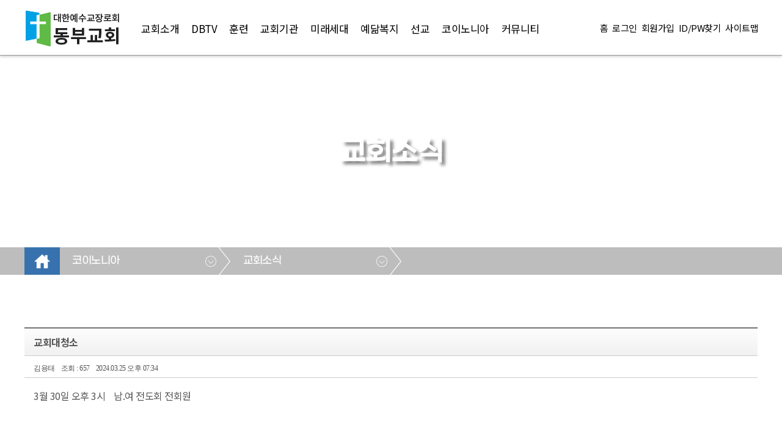

--- FILE ---
content_type: text/html;charset=utf-8
request_url: http://www.psdongbu.or.kr/board/view.do?iboardgroupseq=0&iboardmanagerseq=53&iboardseq=1131&irefamily=1131&ireseq=0
body_size: 71260
content:

<!doctype html>
<html>
<head>
	<!--===================== meta =====================-->
	<meta charset="utf-8">
	<meta name="format-detection" content="telephone=no">
	<meta name="viewport" content="width=device-width, height=device-height, initial-scale=1.0, user-scalable=0, minimum-scale=1.0, maximum-scale=1.0">
	<meta http-equiv="X-UA-Compatible" content="IE=edge"> 
	<link rel="canonical" href="http://www.psdongbu.or.kr">
	<meta name="description" content="부산광역시 금정구 위치 동부교회, 교회소개, DBTV, 교육훈련 보기">
	<meta name="keywords" content="동부교회, 부산광역시 금정구 동부교회, 금정구 동부교회, 금정 동부교회, 동부교회, 금정동부교회">
	<meta name="copyright" content="동부교회">
	<meta property="og:type" content="website">
	<meta property="og:title" content="동부교회">
	<meta property="og:description" content="부산광역시 금정구 위치 동부교회, 교회소개, DBTV, 교육훈련 보기">
	<!--==============================================-->

	<title>동부교회</title>
	<link rel="stylesheet" type="text/css" href="/css/reset.css">
	<link rel="stylesheet" href="https://cdnjs.cloudflare.com/ajax/libs/font-awesome/5.14.0/css/all.min.css" type="text/css">

	<!--[START] board css -->
	<link rel="stylesheet" type="text/css" href="/board/css/board.css?2004101507">
	<link rel="stylesheet" type="text/css" href="/board/css/content.css">
    <link rel="stylesheet" type="text/css" href="/board/css/custom.css">
	<link rel="stylesheet" type="text/css" href="/board/css/button.css">
	<link rel="stylesheet" type="text/css" href="/board/css/layout.css">
	<link rel="stylesheet" type="text/css" href="/board/css/layout_responsible.css?2004101507">
	<link rel="stylesheet" type="text/css" href="/css/sitemap.css">
	<link rel="stylesheet" href="/library/fontello/css/fontello.css">
	<link rel="stylesheet" type="text/css" href="https://stackpath.bootstrapcdn.com/font-awesome/4.7.0/css/font-awesome.min.css">
	<!--[END] board css -->

	<script type="text/javascript" src="http://code.jquery.com/jquery-2.1.3.min.js"></script>
	<script type="text/javascript" src="/js/jquery.popup.js"></script>
	<script type="text/javascript" src="/js/jquery.effects.core.js"></script>
	
	<!-- parallax -->
	<script type="text/javascript" src="/library/parallax/jquery.paroller.js"></script>
	<script>
    $(document).ready(function() {
        $(".parallax").paroller();
    });
	</script>
	<!-- parallax -->

	<!-- animate -->
	<link rel="stylesheet" href="/css/aos.css">
	<script src="/js/aos.js"></script>
	<script type="text/javascript">
	$(document).ready(function (){
	AOS.init();
	});
	</script>
	<!-- animate -->

	<!--[if lt IE 9]><script src="http://html5shiv.googlecode.com/svn/trunk/html5.js"></script><![endif]-->
	<!--[if lt IE 9]> <script src="http://ie7-js.googlecode.com/svn/version/2.1(beta4)/IE9.js"></script> <![endif]-->
	<!--[if lt IE 9]> <script src="https://oss.maxcdn.com/libs/respond.js/1.3.0/respond.min.js"></script><![endif]-->
	<!--[if lt IE 9]>
	<script src="http://html5shiv.googlecode.com/svn/trunk/html5.js"></script>
	<script>
	document.createElement('header');
	document.createElement('nav');
	document.createElement('section');
	document.createElement('article');
	document.createElement('aside');
	document.createElement('footer');
	document.createElement('hgroup');
	</script>
	<![endif]--><!--160425공통top-->
<script type="text/javascript">

//mobilecode를 가져옴
var browser = navigator.userAgent.toLowerCase();
var mobilecode = false;
//아이폰
var users_browser = (browser.indexOf('iphone')!=-1);
if (users_browser)
{
    mobilecode = true;
}
//아이패드
users_browser = (browser.indexOf('ipad')!=-1);
if (users_browser)
{
    mobilecode = true;
}
//안드로이드
users_browser = (browser.indexOf('android')!=-1);
if (users_browser)
{
    mobilecode = true;
}

function is_ie(){
	if(navigator.userAgent.toLowerCase().indexOf("chrome") != -1) return false;
	if(navigator.userAgent.toLowerCase().indexOf("msie") != -1) return true;
	if(navigator.userAgent.toLowerCase().indexOf("windows nt") != -1) return true;
	return false;
}

// 알려주기 & 복사
function alertAnd(str){
	if(is_ie()){
		window.clipboardData.setData("Text", str);
	}else{
		//크롬은 window.clipboardData.setData를 지원하지 않으므로 textarea 임시 생성해서 복사
		var t = document.createElement("textarea");
		document.body.appendChild(t);
		t.value = str;
		t.select();
		document.execCommand('copy');
		document.body.removeChild(t);
	}

	alert("이 게시물의 주소를 복사했습니다.\n게시판이나 메신저 창에서 Ctrl+V를 눌러보세요.");
}

//open window
function MM_openBrWindow(theURL,winName,features) { //v2.0
  window.open(theURL,winName,features);
}

//original window popup
function originalImage(fileName) { //v2.0
  window.open("/commonBoard/imgView.jsp?filename="+fileName,'',"left=10, top=10,scrollbars=yes");
}
//private message
function alertPrivate(obj){
  if(obj.checked){
    alert('비밀글(보기 및 수정, 삭제가 본인만 가능)로 설정합니다. \n비밀번호를 꼭 기억하세요.');
  }
}
/*--------------------------------------------------------
  기능   : 에디터의 내용을 에디터 생성시에 사용했던 textarea에 넣어 줍니다.
  INPUT  : NONE
  RETURN : NONE
----------------------------------------------------------*/
function reloadTcontent()
{
    oEditors.getById["tcontent"].exec("UPDATE_CONTENTS_FIELD", []);
}
/*--------------------------------------------------------
  기능   : 관리자페이지에서만 사용이 가능한 메뉴인 경우
           관리자 페이지로 이동할 것을 묻고 이동여부를
           판단하도록 한다.
  INPUT  : NONE
  RETURN : NONE
----------------------------------------------------------*/
function usemanagerPage()
{
    if(confirm('관리자 페이지에서만 사용하실 수 있도록 설정되었습니다.\n관리자페이지로 이동하시겠습니까?'))
    {
        location="/master/welcome.do";
    }
}

/*--------------------------------------------------------
  기능   : 회원만 사용이 가능한 메뉴인 경우
           로그인페이지로 이동할 것을 묻고 이동여부를
           판단하도록 한다.
  INPUT  : NONE
  RETURN : NONE
----------------------------------------------------------*/
function usememberPage()
{
    if(confirm('회원만 사용하실 수 있도록 설정되었습니다.\n로그인페이지로 이동하시겠습니까?'))
    {
        location="/member/login.jsp";
    }
}
/*--------------------------------------------------------
  기능   : 승인회원만 사용이 가능한 메뉴인 경우
           로그인페이지로 이동할 것을 묻고 이동여부를
           판단하도록 한다. 
           *글쓰기권한
  INPUT  : NONE
  RETURN : NONE
----------------------------------------------------------*/
function useagreementPage()
{
    if(confirm(" 회원만 사용하실 수 있도록 설정되었습니다.\n로그인페이지로 이동하시겠습니까?"))
    {
        location="/member/login.jsp";
    }
}
/*--------------------------------------------------------
  기능   : 승인회원만 사용이 가능한 메뉴인 경우
           로그인페이지로 이동할 것을 묻고 이동여부를
           판단하도록 한다.
           *읽기권한
  INPUT  : NONE
  RETURN : NONE
----------------------------------------------------------*/
function useagreementPageRead()
{
    if(confirm(" 회원만 사용하실 수 있도록 설정되었습니다.\n로그인페이지로 이동하시겠습니까?"))
    {
        location="/member/login.jsp";
    }
}
</script><Script language="JavaScript">
<!--

function clearField(obj){
  obj.value="";
}

/*--------------------------------------------------------
  기능   : 댓글 달기 클릭
  INPUT  : NONE
  RETURN : NONE
----------------------------------------------------------*/
function writeTagSubmit() {
  var result = true;
  if(tagForm.sname.value == "" || tagForm.sname.value == "이름") {
    alert("작성자를 입력해 주십시오.");
    result = false;

  } else if(tagForm.stag.value=="" || tagForm.stag.value=="내용") {
    alert("내용을 입력해 주십시오.");
    result = false;
  }
  
  if(result){
    if(confirm("글을 등록하시겠습니까?")){
      tagForm.submit();
    }else{
      return false;
    }
  }else{
    return false;
  }
  
}


function modifyFormSubmit(edit, comment) {
  $("#"+edit).show();
  $("#"+comment).hide();
  //document.all[edit].style.display = "";
  //document.all[comment].style.display = "none";
}


function modifyTagCancel(edit, comment){
  document.all[edit].style.display = "none";
  document.all[comment].style.display = "";
}


function deleteTagSubmit(itagseq){
	if(confirm("글을 삭제하시겠습니까?")) {
		deleteTagForm.itagseq.value = itagseq;
		deleteTagForm.submit();
	}
}


function replySubmit() {
  
  replyForm.submit();
}


function modifySubmit() {
  if(confirm("글을 수정하시겠습니까?")){
    modifyForm.submit();
  }
}


function deleteSubmit() {
  if(confirm("글을 삭제하시겠습니까?")) {
    deleteForm.submit();
  }
}

var imoticseq = "";


function imgLayer(){
  $("#imgDiv").css({'top': ($(document).scrollTop()+event.clientY+10),'left':($(document).scrollLeft()+event.clientX+5)});
  $("#imgDiv").show();
  imoticseq = "";
}


function imgLayerModify(edit){
  imgDiv.style.left=event.clientX + document.body.scrollLeft;
  imgDiv.style.top=event.clientY + document.body.scrollTop;
  imgDiv.style.visibility = "visible";
  imoticseq = edit;
}


function insert(val,src){
  if(imoticseq == ""){
    document.tagForm.cemoticon.value=val;
    document.tagForm.emoticon.src=src;
  }else{
    eval("document.tagModifyForm"+imoticseq+".cemoticon.value = val;");
    eval("document.tagModifyForm"+imoticseq+".emoticon_"+imoticseq+".src = src;");
  }  
  imgDiv.style.display = "none";
}

//function insert(val,src){
//  if(imgLayerseq == 0){
//    document.tagForm.cemoticon.value = val;
//    document.tagForm.emoticon.src = src;
//  }else{
//    eval("document.tagModifyForm"+imgLayerseq+".cemoticon.value = val");
//    eval("document.tagModifyForm"+imgLayerseq+".emoticon_"+imgLayerseq+".src = src");
//  }
//  imgDiv.style.visibility = "hidden";
//}

$(document).ready(function(){
	if ($('#captcha img').length) {
		$("#captcha img").attr("src", "/captcha?"+Math.random());
	}
	$('.popdown_sermon').popdown({
		width:816,
		height:'auto'
	});//설교팝업 레이어
	
	//설정에서 나오지 않도록 한 항목들 제거
	
		
	//안드로이드 앱과 아이폰 앱에서는 안나오게 처리한다.
	var broswerInfo = navigator.userAgent;
	if(broswerInfo.indexOf("APP_CAYA_Android") > -1) {// 카야 안드로이드 앱이 맞다면 아래 내용 실행
		$("#sns_layer").hide();
		$("#play_app_btn").show();
		$("#play_pc_btn").hide();
	} else if(broswerInfo.indexOf("APP_CAYA_IOS") > -1) {//카야 아이폰 앱이 맞다면 아래 내용 실행
		$("#sns_layer").hide();
		$("#play_app_btn").show();
		$("#play_pc_btn").hide();
	}
});
//-->
</script>
<!-- 댓글 쓰기보기 -->
<script type="text/javascript">
$(document).ready(function(){
	$("div.reply_action").css("display","none");
	$(".btn_slide").click(function(){
		$("div.reply_action").slideToggle("slow");
	});//클릭
});//doc
</script>
<!-- 댓글 쓰기보기 -->
<!-- ie하위버전 placeholder -->
<script src="/plug-in/placeholders.min.js"></script>
<!-- <script src="/plug-in/jquery.placeholder.js"></script> -->
<script>
// To test the @id toggling on password inputs in browsers that don’t support changing an input’s @type dynamically (e.g. Firefox 3.6 or IE), uncomment this:
// $.fn.hide = function() { return this; }
// Then uncomment the last rule in the <style> element (in the <head>).
$(function() {
  // Invoke the plugin
  //$('input, textarea').placeholder();
  // That’s it, really.
  // Now display a message if the browser supports placeholder natively
  /*var html;
  if ($.fn.placeholder.input && $.fn.placeholder.textarea) {
    html = '<strong>Your current browser natively supports <code>placeholder</code> for <code>input</code> and <code>textarea</code> elements.</strong> The plugin won’t run in this case, since it’s not needed. If you want to test the plugin, use an older browser ;)';
  } else if ($.fn.placeholder.input) {
    html = '<strong>Your current browser natively supports <code>placeholder</code> for <code>input</code> elements, but not for <code>textarea</code> elements.</strong> The plugin will only do its thang on the <code>textarea</code>s.';
  }
  if (html) {
    $('<p class="note">' + html + '</p>').insertAfter('form');
  }*/
});
</script>
<!-- //ie하위버전 placeholder -->
<!-- 댓글 쓰기보기 -->
<div id="imgDiv">
    <ul class="img_imoti">
        <li><img src="/board/img/imoti1.gif" width="20" height="18" onClick="insert('1','/board/img/imoti1.gif');"></li>
        <li><img src="/board/img/imoti2.gif" width="20" height="18" onClick="insert('2','/board/img/imoti2.gif');"></li>
        <li><img src="/board/img/imoti3.gif" width="20" height="18" onClick="insert('3','/board/img/imoti3.gif');"></li>
        <li><img src="/board/img/imoti4.gif" width="20" height="18" onClick="insert('4','/board/img/imoti4.gif');"></li>
        <li><img src="/board/img/imoti5.gif" width="20" height="18" onClick="insert('5','/board/img/imoti5.gif');"></li>
        <li><img src="/board/img/imoti6.gif" width="20" height="18" onClick="insert('6','/board/img/imoti6.gif');"></li>
        <li><img src="/board/img/imoti7.gif" width="20" height="18" onClick="insert('7','/board/img/imoti7.gif');"></li>
        <li><img src="/board/img/imoti8.gif" width="20" height="18" onClick="insert('8','/board/img/imoti8.gif');"></li>
    </ul>
</div>
<!-- <table border="0" cellpadding="1" cellspacing="1" bgcolor="aaaaaa">
    <tr>
        <td bgcolor="#FFFFFF"></td>
        <td bgcolor="#FFFFFF"><img src="/board/img/imoti2.gif" width="20" height="18" onClick="insert('2','/board/img/imoti2.gif');"></td>
        <td bgcolor="#FFFFFF"><img src="/board/img/imoti3.gif" width="20" height="18" onClick="insert('3','/board/img/imoti3.gif');"></td>
        <td bgcolor="#FFFFFF"><img src="/board/img/imoti4.gif" width="20" height="18" onClick="insert('4','/board/img/imoti4.gif');"></td>
        <td bgcolor="#FFFFFF"><img src="/board/img/imoti5.gif" width="20" height="18" onClick="insert('5','/board/img/imoti5.gif');"></td>
        <td bgcolor="#FFFFFF"><img src="/board/img/imoti6.gif" width="20" height="18" onClick="insert('6','/board/img/imoti6.gif');"></td>
        <td bgcolor="#FFFFFF"><img src="/board/img/imoti7.gif" width="20" height="18" onClick="insert('7','/board/img/imoti7.gif');"></td>
        <td bgcolor="#FFFFFF"><img src="/board/img/imoti8.gif" width="20" height="18" onClick="insert('8','/board/img/imoti8.gif');"></td>
    </tr>
</table> --><style>
	.cayaContent span {color: inherit;}
</style>
</head>
<body>
	<!--header(s)-->
	
	<header>
		<!-- nav -->
		<nav class="nav">
			<div class="inner">
				<h1><a href="/"><img src="/image/logo.png" alt="부산동부교회"></a></h1>
				<!--top_section-->
				<script src="/js/jquery.popup.js?v=201104"></script>
<div class="top_section">
	<ul>
		<li><a href="/">홈</a></li>
		<li><a href="/member/login.jsp">로그인</a></li>
		<li><a href="/member/member_linker.jsp?slinker=/member/compose.do" class="popdown_member">회원가입</a></li>
		<li><a href="/member/member_linker.jsp?slinker=/member/search.jsp" class="popdown_member">ID/PW찾기</a></li>
		<li><a href="/html/sitemap.jsp">사이트맵</a></li>
	</ul>
</div>
				<!--//top_section-->
			   
				<!--gnb-->
				<link rel="stylesheet" type="text/css" href="/css/nav_type_3.css">
<script type="text/javascript" src="/js/jquery.slicknav.js"></script>
<script type="text/javascript" src="/js/gnb_type_3.js"></script>
<script>
$(document).ready(function(){

});
</script>
<ul class="nav-list"id="gnb">
	<li class="in_menu1">
			<a href="#" onclick="child_link(1);">
						교회소개</a>
		<!-- <ul><li class="in_menu10"> -->
			<ul><li class="in_menu10">
				<a href="/board/list.do?iboardmanagerseq=10">
					담임목사</a>
				</li><!-- 0 --><li class="in_menu11">
			<a href="/board/list.do?iboardmanagerseq=11">
				섬기는 사람들</a>
		</li><!-- 0 --><li class="in_menu12">
			<a href="/board/list.do?iboardmanagerseq=12">
				교회연혁</a>
		</li><!-- 0 --><li class="in_menu13">
			<a href="/board/list.do?iboardmanagerseq=13">
				예배안내</a>
		</li><!-- 0 --><li class="in_menu14">
			<a href="/board/list.do?iboardmanagerseq=14">
				오시는 길/차량안내</a>
		</li></ul><!-- 1 --></li><!-- 1-1 --><li class="in_menu2">
				<a href="#" onclick="child_link(2);">
							DBTV</a>
				<!-- <ul><li class="in_menu69"> -->
			<ul><li class="in_menu69">
				<a href="https://www.youtube.com/channel/UCzPNxQEixp5SUaMJbUQN5uA" target="_blank">
							DBTV유튜브</a>
				</li><!-- 0 --><li class="in_menu15">
			<a href="/board/list.do?iboardmanagerseq=15">
				주일예배(1,2부)</a>
		</li><!-- 0 --><li class="in_menu16">
			<a href="/board/list.do?iboardmanagerseq=16">
				주일예배(3부 청년)</a>
		</li><!-- 0 --><li class="in_menu63">
			<a href="/board/list.do?iboardmanagerseq=63">
				주일오후예배</a>
		</li><!-- 0 --><li class="in_menu17">
			<a href="/board/list.do?iboardmanagerseq=17">
				수요예배</a>
		</li><!-- 0 --><li class="in_menu18">
			<a href="/board/list.do?iboardmanagerseq=18">
				금요심야예배</a>
		</li><!-- 0 --><li class="in_menu19">
			<a href="/board/list.do?iboardmanagerseq=19">
				새벽예배</a>
		</li><!-- 0 --><li class="in_menu32">
			<a href="/board/list.do?iboardmanagerseq=32">
				특별예배 및 행사</a>
		</li></ul><!-- 1 --></li><!-- 1-1 --><li class="in_menu3">
				<a href="#" onclick="child_link(3);">
							훈련</a>
				<!-- <ul><li class="in_menu20"> -->
			<ul><li class="in_menu20">
				<a href="/board/list.do?iboardmanagerseq=20">
					동부 평신도 성장 프로그램</a>
				</li><!-- 0 --><li class="in_menu21">
			<a href="/board/list.do?iboardmanagerseq=21">
				전도폭발훈련</a>
		</li><!-- 0 --><li class="in_menu75">
			<a href="/board/list.do?iboardmanagerseq=75">
				전도활성화 프로젝트</a>
		</li><!-- 0 --><li class="in_menu33">
			<a href="/board/list.do?iboardmanagerseq=33">
				제자훈련</a>
		</li></ul><!-- 1 --></li><!-- 1-1 --><li class="in_menu4">
				<a href="#" onclick="child_link(4);">
							교회기관</a>
				<!-- <ul><li class="in_menu25"> -->
			<ul><li class="in_menu25">
				<a href="/board/list.do?iboardmanagerseq=25">
					찬양대</a>
				</li><!-- 0 --><li class="in_menu37">
			<a href="/board/list.do?iboardmanagerseq=37">
				진솔청년부</a>
		</li><!-- 0 --><li class="in_menu27">
			<a href="/board/list.do?iboardmanagerseq=27">
				새가족부</a>
		</li></ul><!-- 1 --></li><!-- 1-1 --><li class="in_menu5">
				<a href="#" onclick="child_link(5);">
							미래세대</a>
				<!-- <ul><li class="in_menu40"> -->
			<ul><li class="in_menu40">
				<a href="/board/list.do?iboardmanagerseq=40">
					영아부</a>
				</li><!-- 0 --><li class="in_menu41">
			<a href="/board/list.do?iboardmanagerseq=41">
				유치부</a>
		</li><!-- 0 --><li class="in_menu42">
			<a href="/board/list.do?iboardmanagerseq=42">
				유년부</a>
		</li><!-- 0 --><li class="in_menu43">
			<a href="/board/list.do?iboardmanagerseq=43">
				초등부</a>
		</li><!-- 0 --><li class="in_menu44">
			<a href="/board/list.do?iboardmanagerseq=44">
				중고등부</a>
		</li><!-- 0 --><li class="in_menu74">
			<a href="/board/list.do?iboardmanagerseq=74">
				교회학교앨범</a>
		</li></ul><!-- 1 --></li><!-- 1-1 --><li class="in_menu6">
				<a href="#" onclick="child_link(6);">
							예닮복지</a>
				<!-- <ul><li class="in_menu48"> -->
			<ul><li class="in_menu48">
				<a href="/board/list.do?iboardmanagerseq=48">
					예닮복지소식</a>
				</li><!-- 0 --><li class="in_menu45">
			<a href="/board/list.do?iboardmanagerseq=45">
				노인사회활동지원</a>
		</li><!-- 0 --><li class="in_menu46">
			<a href="/board/list.do?iboardmanagerseq=46">
				지역아동센터예닮</a>
		</li></ul><!-- 1 --></li><!-- 1-1 --><li class="in_menu7">
				<a href="#" onclick="child_link(7);">
							선교</a>
				<!-- <ul><li class="in_menu50"> -->
			<ul><li class="in_menu50">
				<a href="/board/list.do?iboardmanagerseq=50">
					선교현황</a>
				</li><!-- 0 --><li class="in_menu51">
			<a href="/board/list.do?iboardmanagerseq=51">
				선교앨범</a>
		</li><!-- 0 --><li class="in_menu52">
			<a href="/board/list.do?iboardmanagerseq=52">
				선교소식</a>
		</li><!-- 0 --><li class="in_menu72">
			<a href="/board/list.do?iboardmanagerseq=72">
				선교소식/영상</a>
		</li></ul><!-- 1 --></li><!-- 1-1 --><li class="in_menu8">
				<a href="#" onclick="child_link(8);">
							코이노니아</a>
				<!-- <ul><li class="in_menu53"> -->
			<ul><li class="in_menu53">
				<a href="/board/list.do?iboardmanagerseq=53">
					교회소식</a>
				</li><!-- 0 --><li class="in_menu54">
			<a href="/board/list.do?iboardmanagerseq=54">
				교우동정</a>
		</li><!-- 0 --><li class="in_menu55">
			<a href="/board/list.do?iboardmanagerseq=55">
				교회주보</a>
		</li><!-- 0 --><li class="in_menu56">
			<a href="/board/list.do?iboardmanagerseq=56">
				교회행사</a>
		</li><!-- 0 --><li class="in_menu57">
			<a href="/board/list.do?iboardmanagerseq=57">
				온라인헌금안내</a>
		</li></ul><!-- 1 --></li><!-- 1-1 --><li class="in_menu9">
				<a href="#" onclick="child_link(9);">
							커뮤니티</a>
				<!-- <ul><li class="in_menu58"> -->
			<ul><li class="in_menu58">
				<a href="/board/list.do?iboardmanagerseq=58">
					사진마당</a>
				</li><!-- 0 --><li class="in_menu60">
			<a href="/board/list.do?iboardmanagerseq=60">
				다음세대</a>
		</li><!-- 0 --><li class="in_menu61">
			<a href="/board/list.do?iboardmanagerseq=61">
				자료실</a>
		</li></ul><!-- 3 --></li></ul><!-- 3 --><script>
var isMobile = false;
var browser = navigator.userAgent.toLowerCase();
//[Start]userAgent 정보로 모바일 여부를 판단
users_browser = (browser.indexOf('iphone')!=-1 || browser.indexOf('ipod')!=-1 || browser.indexOf('ipad')!=-1 || (browser.indexOf('macintosh')!=-1 && navigator.maxTouchPoints > 1) /*아이패드 사파리*/);
if (users_browser) {
	isMobile = true;
}
users_browser = (browser.indexOf('android')!=-1 || browser.indexOf('tablet')!=-1);
if (users_browser) {
	isMobile = true;
}
//[End]userAgent 정보로 모바일 여부를 판단
//[Start]userAgent 정보가 잘못되어 있는 것도 있다.이를 보정하고자 창 사이즈도 1024 이하이면 모바일이라고 여긴다.
if($(window).width()<=1024){
	isMobile = true;
}else{
	isMobile = false;
}
//[End]userAgent 정보가 잘못되어 있는 것도 있다.이를 보정하고자 창 사이즈도 1024 이하이면 모바일이라고 여긴다.

function child_link(idx){
	var obj = $('.in_menu'+idx).find('ul');
	var count = 0;
	
	if(isMobile == true){
		return false;
	}else{
		while(true){
			if(obj.find('li').first().length>0){
				if(obj.find('li').first().find('a').attr('href') == "#"){
					obj = obj.find('li').first().find('ul');
				}else{
					window.location.href=obj.find('li').first().find('a').attr('href');
					break;
				}
			}else{
				break;
			}
			count += 1;

			//보험으로 무한루프방지
			if(count>500){
				break;
			}
		}
	}
}
</script>

				<!--//gnb-->
			</div>
			<div id="smenu_bar"></div>
		</nav>
		<!-- //nav -->
		
		<!-- mobile_menu -->
		<div id="mobile_menu"><h1><a href="/"><img src="/image/logo.png" alt="부산동부교회"></a></h1></div>
		<!-- //mobile_menu -->
	</header><!--header(e)-->

	<!--visual(s)-->
	<div id="sub_visual" class="parallax" style="background:url(/uploadfolder/tb_board/20210610130239439.jpg) no-repeat top center;background-size:cover; " data-paroller-factor="0.6">
		<div class="inner">
			<h2>교회소식</h2>
				</div>
	</div>
	<!--//visual(s)-->

	<!--container(s)-->
	<div id="container">
		<div class="middle_inner">
			<div class="top_menu_content sub_inner">
			<link rel="stylesheet" type="text/css" href="/board/css/loca_menu.css">
<div class="loca_menu">
	<ul class="menu_depth1">
		<!--홈버튼-->
		<li><a href="/" class="home">홈</a></li>
		<li>
			<a href="javascript:void(0);" id="lv_1"></a>
			<ul class="menu_depth2">
			<li>
					<a href="javascript:child_link(1)">
							교회소개</a></li>
			<li>
					<a href="javascript:child_link(2)">
							DBTV</a></li>
			<li>
					<a href="javascript:child_link(3)">
							훈련</a></li>
			<li>
					<a href="javascript:child_link(4)">
							교회기관</a></li>
			<li>
					<a href="javascript:child_link(5)">
							미래세대</a></li>
			<li>
					<a href="javascript:child_link(6)">
							예닮복지</a></li>
			<li>
					<a href="javascript:child_link(7)">
							선교</a></li>
			<li>
					<a href="javascript:child_link(8)">
							코이노니아</a></li>
			<li>
					<a href="javascript:child_link(9)">
							커뮤니티</a></li>
			</ul>
		</li>
		<li>
			<a href="javascript:void(0);" id="lv_2"></a>
			<ul class="menu_depth2">
			<li>
					<a href="/board/list.do?iboardmanagerseq=53">
					교회소식</a></li>
			<li>
					<a href="/board/list.do?iboardmanagerseq=54">
					교우동정</a></li>
			<li>
					<a href="/board/list.do?iboardmanagerseq=55">
					교회주보</a></li>
			<li>
					<a href="/board/list.do?iboardmanagerseq=56">
					교회행사</a></li>
			<li>
					<a href="/board/list.do?iboardmanagerseq=57">
					온라인헌금안내</a></li>
			</ul>
		</li>
		<script>
		var arrNumber = new Array();
		
		$("#lv_"+1).text('코이노니아');
				
		$("#lv_"+2).text('교회소식');
				</script>
	<ul>
</div>
<script>
	function child_link(idx){
		var obj = $('.in_menu'+idx).find('ul');
		var count = 0;
		while(true){
			if(obj.find('li').first().length>0){
				if(obj.find('li').first().find('a').attr('href') == "#"){
					obj = obj.find('li').first().find('ul');
				}else{
					if(obj.find('li').first().find('a').attr('target') != null){
						window.open('about:blank').location.href=obj.find('li').first().find('a').attr('href');
					}else{
						window.location.href=obj.find('li').first().find('a').attr('href');
					}
					break;
				}
			}else{
				break;
			}
			count += 1;

			//보험으로 무한루프방지
			if(count>500){
				break;
			}
		}
	}

	function next_link(obj){
		window.location.href=$(obj).parent().next().children().attr("href");
	}

	$(function(){
		$(".loca_menu .menu_depth1 > li").mouseenter(function(){
			$(this).children(".menu_depth2").stop().slideDown();
			
		});
		$(".loca_menu .menu_depth1 > li").mouseleave(function(){
			$(this).children(".menu_depth2").stop().slideUp(); 
		});

		var windowWidth = $(window).width();
		if(windowWidth <= 800) {
			//창 가로 크기가 800 이하일 경우(태블릿, 모바일)
			$(".loca_menu .menu_depth1 > li").last().css("display", "block"); //마지막 뎁스 메뉴를 활성화
		}
	});
</script></div>
		</div>

		<div class="inner_container sub_inner">
		    <!--left_side-->
			<div class="left_side">
			<script type="text/javascript" src="/css/v_menu.js"></script>
<h2><span>초기 페이지 백업</span></h2>
<div id="menu_txt" class="vNav">
<ul>
		<li ><a  href="/board/list.do?iboardgroupseq=0&iboardmanagerseq=32">특별예배 및 행사</a></li>
	<li ><a  href="/board/list.do?iboardgroupseq=0&iboardmanagerseq=9">커뮤니티</a></li>
	<li ><a  href="/board/list.do?iboardgroupseq=0&iboardmanagerseq=69">DBTV유튜브</a></li>
	<li ><a  href="/board/list.do?iboardgroupseq=0&iboardmanagerseq=74">교회학교앨범</a></li>
	<li ><a  href="/board/list.do?iboardgroupseq=0&iboardmanagerseq=37">진솔청년부</a></li>
	<li ><a  href="/board/list.do?iboardgroupseq=0&iboardmanagerseq=10">담임목사</a></li>
	<li ><a  href="/board/list.do?iboardgroupseq=0&iboardmanagerseq=11">섬기는 사람들</a></li>
	<li ><a  href="/board/list.do?iboardgroupseq=0&iboardmanagerseq=2">DBTV</a></li>
	<li ><a  href="/board/list.do?iboardgroupseq=0&iboardmanagerseq=72">선교소식/영상</a></li>
	<li ><a  href="/board/list.do?iboardgroupseq=0&iboardmanagerseq=12">교회연혁</a></li>
	<li ><a  href="/board/list.do?iboardgroupseq=0&iboardmanagerseq=13">예배안내</a></li>
	<li ><a  href="/board/list.do?iboardgroupseq=0&iboardmanagerseq=5">미래세대</a></li>
	<li ><a  href="/board/list.do?iboardgroupseq=0&iboardmanagerseq=55">교회주보</a></li>
	<li ><a  href="/board/list.do?iboardgroupseq=0&iboardmanagerseq=20">동부 평신도 성장 프로그램</a></li>
	<li ><a  href="/board/list.do?iboardgroupseq=0&iboardmanagerseq=21">전도폭발훈련</a></li>
	<li ><a  href="/board/list.do?iboardgroupseq=0&iboardmanagerseq=14">오시는 길/차량안내</a></li>
	<li ><a  href="/board/list.do?iboardgroupseq=0&iboardmanagerseq=4">교회기관</a></li>
	<li ><a  href="/board/list.do?iboardgroupseq=0&iboardmanagerseq=54">교우동정</a></li>
	<li ><a  href="/board/list.do?iboardgroupseq=0&iboardmanagerseq=25">찬양대</a></li>
	<li ><a  href="/board/list.do?iboardgroupseq=0&iboardmanagerseq=17">수요예배</a></li>
	<li ><a  href="/board/list.do?iboardgroupseq=0&iboardmanagerseq=6">예닮복지</a></li>
	<li ><a  href="/board/list.do?iboardgroupseq=0&iboardmanagerseq=33">제자훈련</a></li>
	<li ><a  href="/board/list.do?iboardgroupseq=0&iboardmanagerseq=75">전도활성화 프로젝트</a></li>
	<li ><a  href="/board/list.do?iboardgroupseq=0&iboardmanagerseq=27">새가족부</a></li>
	<li ><a  href="/board/list.do?iboardgroupseq=0&iboardmanagerseq=40">영아부</a></li>
	<li ><a  href="/board/list.do?iboardgroupseq=0&iboardmanagerseq=41">유치부</a></li>
	<li ><a  href="/board/list.do?iboardgroupseq=0&iboardmanagerseq=42">유년부</a></li>
	<li ><a  href="/board/list.do?iboardgroupseq=0&iboardmanagerseq=50">선교현황</a></li>
	<li ><a  href="/board/list.do?iboardgroupseq=0&iboardmanagerseq=51">선교앨범</a></li>
	<li ><a  href="/board/list.do?iboardgroupseq=0&iboardmanagerseq=60">다음세대</a></li>
	<li ><a  href="/board/list.do?iboardgroupseq=0&iboardmanagerseq=61">자료실</a></li>
	<li ><a  href="/board/list.do?iboardgroupseq=0&iboardmanagerseq=15">주일예배(1,2부)</a></li>
	<li ><a  href="/board/list.do?iboardgroupseq=0&iboardmanagerseq=43">초등부</a></li>
	<li ><a  href="/board/list.do?iboardgroupseq=0&iboardmanagerseq=44">중고등부</a></li>
	<li ><a  href="/board/list.do?iboardgroupseq=0&iboardmanagerseq=45">노인사회활동지원</a></li>
	<li ><a  href="/board/list.do?iboardgroupseq=0&iboardmanagerseq=48">예닮복지소식</a></li>
	<li ><a  href="/board/list.do?iboardgroupseq=0&iboardmanagerseq=57">온라인헌금안내</a></li>
	<li ><a  href="/board/list.do?iboardgroupseq=0&iboardmanagerseq=52">선교소식</a></li>
	<li ><a  href="/board/list.do?iboardgroupseq=0&iboardmanagerseq=58">사진마당</a></li>
	<li class="active"><a  href="/board/list.do?iboardgroupseq=0&iboardmanagerseq=53">교회소식</a></li>
	<li ><a  href="/board/list.do?iboardgroupseq=0&iboardmanagerseq=56">교회행사</a></li>
	<li ><a  href="/board/list.do?iboardgroupseq=0&iboardmanagerseq=46">지역아동센터예닮</a></li>
	<li ><a  href="/board/list.do?iboardgroupseq=0&iboardmanagerseq=7">선교</a></li>
	<li ><a  href="/board/list.do?iboardgroupseq=0&iboardmanagerseq=19">새벽예배</a></li>
	<li ><a  href="/board/list.do?iboardgroupseq=0&iboardmanagerseq=18">금요심야예배</a></li>
	<li ><a  href="/board/list.do?iboardgroupseq=0&iboardmanagerseq=16">주일예배(3부 청년)</a></li>
	<li ><a  href="/board/list.do?iboardgroupseq=0&iboardmanagerseq=3">훈련</a></li>
	<li ><a  href="/board/list.do?iboardgroupseq=0&iboardmanagerseq=63">주일오후예배</a></li>
	<li ><a  href="/board/list.do?iboardgroupseq=0&iboardmanagerseq=8">코이노니아</a></li>
	<li ><a  href="/board/list.do?iboardgroupseq=0&iboardmanagerseq=1">교회소개</a></li>
	<li ><a  href="/board/list.do?iboardgroupseq=0&iboardmanagerseq=0">소개내용</a></li>
	<!-- <li><a href="#" class="seleted">비전</a></li>
	<li><a href="#">역사</a></li>
	<li><a href="#">담임목사</a></li>
	<li><a href="#">서광성결교회정관</a></li>
	<li><a href="#">섬기는 사람들</a></li>
	<li><a href="#">예배안내</a></li>
	<li><a href="#">교회안내</a></li>
	<li><a href="#">찾아오시는 길</a></li>
	<li><a href="#">주요시설</a></li> -->
</ul>
</div></div>
			<!--//left_side-->

			<!--contentWrap-->
			<div class="contentWrap">
				<!--inner_content-->
				<div class="inner_content">
					<!-- 리스트 뷰 -->
            <div id="list_view_contnet">
                <div id="veiw_top_content"><p>&nbsp;</p></div>
                <!-- 리스트 뷰 바 -->
                <div class="view_top">
                    <p class="view_tit">교회대청소</p>
                    <ul class="view_info">
                        <li>김용태</li><li>조회 : 657</li>
                        <li>2024.03.25 오후 07:34</li></ul>
                    </div>

                <!-- //리스트 뷰 바 -->
                <hr />
                <!-- 리스트 뷰 컨텐츠 -->
                <div class="veiw_con list_veiw2" id="contentLayer"><p>3월 30일 오후 3시&nbsp; &nbsp; 남.여 전도회 전회원&nbsp;</p><p>&nbsp;</p></div>
                <!-- //리스트 뷰 컨텐츠 -->
                <hr />
                <!-- 태그,게시판주소 -->
                <ul class="txt_tag_url">
                    <li class="txt_last"><p class="txt_url"><a href="#" onclick="alertAnd('http://www.psdongbu.or.kr/board/1131')" title="주소복사">http://www.psdongbu.or.kr/board/1131</a></p></li>
                </ul>
                <!-- //태그,게시판주소 -->
                <hr />
                <div class="view_option" id="sns_layer">
                    <!-- SNS 쉐어버튼 -->
                    <!-- //SNS 쉐어버튼 -->
                    <!-- 이메일 프린트 200911 해당페이지들의 디자인이 먼저 우선되야한다. -->
                    <!-- <ul class="view_funtion">
                        <li><button class="btn_email" onClick="JavaScript:MM_openBrWindow('./mailsend.jsp?iboardgroupseq=0&iboardmanagerseq=53&iboardseq=1131&irefamily=1131&ireseq=0','m','width=550,height=330');"><img src="/board/img/btn_email.gif" alt="이메일보내기" title="이메일보내기"/></button></li>
                        <li><button class="btn_email" onClick="JavaScript:MM_openBrWindow('boardPrint.do?iboardmanagerseq=53&iboardseq=1131&irefamily=1131&ireseq=0','p','width=750,height=800,scrollbars=yes');"><img src="/board/img/btn_print.gif" alt="프린트하기" title="프린트하기"/></button></li>
                    </ul> -->
                    <!-- //이메일 프린트 -->
                </div>
                <!-- //첨부파일 -->
                <hr />
                <!-- 리스트 뷰 버튼 -->
                <button class="view_btn btn_slide" alt="댓글쓰기" title="댓글쓰기">댓글쓰기</button>
                <!-- <div class="view_btn btn_reply" alt="댓글쓰기" title="댓글쓰기">댓글 쓰기</div> -->
                <!-- 리스트 뷰 댓글 영역 -->
                <div class="reply_section">
                    <div class="reply_action">
                        <!-- 댓글쓰기 -->
                        <div class="reply_write">
                            <form name="tagForm" method="post" action="tagwrite.do">
                            <input type="hidden" name="iseq" value="null"/>
                            <input type="hidden" name="iboardgroupseq" value='0'/>
                            <input type="hidden" name="iboardmanagerseq" value='53'/>
                            <input type="hidden" name="iboardseq" value='1131'/>
                            <input type="hidden" name="irefamily" value='1131'/>
                            <input type="hidden" name="ireseq" value='0'/>
                            <input type="hidden" name="currentpagenum" value="1"/>
                            <input type="hidden" name="searchitem" value="" />
                            <input type="hidden" name="searchvalue" value="" />
                            <input type="hidden" name="cemoticon" value="1">
                            <ul class="reply_write_input in_box1">
                                <li><p class="inner_imoti"><img src="/board/img/imoti1.gif" id="piximg" name="emoticon" width="20" height="18" onClick="imgLayer();"></p></li>
                                <li><input type="text" class="relpy_name" placeholder="작성자" name="sname" id="sname" value="" /><li>
                                </ul>
                            <div class="text_area">
                                <textarea class="relpy_box" name="stag" id="stag" cols="7" rows="3" placeholder="댓글쓰기" ></textarea>
                            </div>
                            <button class="view_btn" onclick="javascript:usememberPage(); return false;">확인</button>
                            </form>
                        </div>
                        <!-- //댓글쓰기 -->
                    </div>
                    <div class="reply_view">
                        <!-- 댓글 쓰였을때 -->
                        </div>
                    <!-- //댓글 쓰였을때 -->
                </div>
                <!-- //리스트 뷰 댓글 영역 -->
                <div class="view_btn_section">
                    <ul class="view_btn_list btn_view1">
                        <!--li><button class="view_btn" alt="이전목록버튼" title="이전목록버튼">↑</button></li>
                        <li><button class="view_btn" alt="다음목록버튼" title="다음목록버튼">↓</button></li-->
                        <li><button class="view_btn" alt="목록보기버튼" title="목록보기버튼" onclick="location='/board/list.do?iboardgroupseq=0&iboardmanagerseq=53&currentpagenum=&searchitem=&searchvalue='">목록</button></li>
                    </ul>
                    <ul class="view_btn_list btn_view2">
                        <li><button class="view_btn" alt="댓글쓰기버튼" title="댓글쓰기" onclick="javascript:usemanagerPage(); return false;">답글</button></li>
                        <!--li><button class="view_btn" alt="새글쓰기버튼" title="새글쓰기">쓰기</button></li>
                        <li><button class="view_btn" alt="수정하기버튼" title="수정하기">수정</button></li>
                        <li><button class="view_btn" alt="삭제하기버튼" title="삭제하기">삭제</button></li-->
                        <li><button class="view_btn" alt="새글쓰기버튼" title="새글쓰기" onclick="javascript:usemanagerPage();">쓰기</button></li>
                        <li><button class="view_btn" onclick="javascript:usemanagerPage();">수정</button></li>
                        <li><button class="view_btn" alt="삭제하기버튼" title="삭제하기" onclick="javascript:usemanagerPage();">삭제</button></li>
                        </ul>
                </div>
                <!-- 리스트 텍스트 목록 -->
                <div class="list_top_section">
                    <!-- 리스트 바 -->
                    <ul class="list_bar">
                        <li style="display:none;">번호</li>
                        <li style="width:60%">제목</li>
                        <li class="cisdwritedate">등록일</li>
						<li class="cissname">작성자</li>
						<li class="cisihit">조회</li>
                        </ul>
                    <!-- //리스트 바 -->
                    <!-- 리스트 컨텐츠 목록 -->
                    <ul class="list_type_list">
                        <li style="display:none;">1</li>
                        <li style="width:60%;text-align:left;">
                    <img src='/board/img/viewlist1.gif' align='absmiddle'>&nbsp;<a href='view.do?iboardgroupseq=0&iboardmanagerseq=53&currentpagenum=&searchitem=&searchvalue=&iboardseq=1132&irefamily=1132&ireseq=0'>부활절</a></li>
                        <li class="cisdwritedate">2024-03-25</li>
                        <li class="cisreader">김용태</li>
                        <li class="cisihit">654</li>
                        </ul>
                    <!-- 리스트 컨텐츠 목록 -->
                    <ul class="list_type_list">
                        <li style="display:none;">1</li>
                        <li style="width:60%;text-align:left;">
                    <img src='/board/img/viewlist.gif' align='absmiddle'>&nbsp;<b>교회대청소</b>
                        </li>
                        <li class="cisdwritedate">2024-03-25</li>
                        <li class="cisreader">김용태</li>
                        <li class="cisihit">658</li>
                        </ul>
                    <!-- 리스트 컨텐츠 목록 -->
                    <ul class="list_type_list">
                        <li style="display:none;">1</li>
                        <li style="width:60%;text-align:left;">
                    <img src='/board/img/viewlist2.gif' align='absmiddle'>&nbsp;<a href='view.do?iboardgroupseq=0&iboardmanagerseq=53&currentpagenum=&searchitem=&searchvalue=&iboardseq=1118&irefamily=1118&ireseq=0'>동래시찰 정기시찰회 </a></li>
                        <li class="cisdwritedate">2024-03-18</li>
                        <li class="cisreader">김용태</li>
                        <li class="cisihit">645</li>
                        </ul>
                    </div>
                <!-- //리스트 텍스트 목록 -->
                </div>
            <!-- //리스트 뷰 -->
            <div id="pwDiv" class="upload_box_m">
                <h1>게시글 확인</h1>
                <p>비밀번호를 입력해 주십시오.</p>
                <span><input name="inputvalue" type="password" class="form" id="spasswd" name="spasswd" size="17"></span>
                <div class="btn_box_m">
                    <ul class="btn_list_m">
                        <li><span><a id="passconfirmBtn">확인</a></span></li>
                        <li><span><a href="javascript:$('.upload_box_m').hide();">닫기</a></span></li>
                    </ul>
                </div>
            </div>
            <script type="text/javascript">
            <!--
            //비밀글인 경우 비밀번호를 입력 받을 수 있는 레이어 창이 뜬다.
            $(".private_key").parent().find("a").on("click", function(e){
                e.preventDefault();
                $("#pwDiv").toggle();
                $("#pwDiv").center();

                document.privateForm.iboardseq.value = $(this).attr("data-iboardseq");//iboardseq
                document.privateForm.irefamily.value = $(this).attr("data-irefamily");//irefamilyseq
                document.privateForm.ireseq.value = $(this).attr("data-ireseq");//ireseq
            });

            $("#passconfirmBtn").on("click", function(e){
                if($("#spasswd").val() == "")
                {
                    alert("비밀번호를 입력해 주십시오.");
                }
                else
                {
                    document.privateForm.spassword.value = $("#spasswd").val();
                    document.privateForm.submit();
                }
            });
            //-->
            </script>
            <style type="text/css">
            /*-----------upload_box*/
            .upload_box_m
            {
                width:300px;
                margin:0 auto;
                border:1px solid #dfdfdf;
                border-radius:5px;
                padding:5px;
                display:none;
                background:#fff;
                z-index:9999;
            }
            .upload_box_m h1
            {
                margin:0; padding:5px 0; font:bold 16px/20px "nanum gothic"; color:#fff; text-align:center;
                background-image: -webkit-gradient(linear, left top, left bottom,	color-stop(0.36, #4e8cd1), color-stop(1, #2c6cb4));
                background-image: -o-linear-gradient(bottom, #4e8cd1 36%, #2c6cb4 100%);
                background-image: -moz-linear-gradient(bottom, #4e8cd1 36%, #2c6cb4 100%);
                background-image: -webkit-linear-gradient(bottom, #4e8cd1 36%, #2c6cb4 100%);
                background-image: -ms-linear-gradient(bottom, #4e8cd1 36%, #2c6cb4 100%);
                background-image: linear-gradient(to bottom, #4e8cd1 36%, #2c6cb4 100%);
            }

            .upload_box_m p {font:normal 13px/14px "nanum gothic"; color:#000; text-align:center; padding:40px 0;}
            .upload_box_m > span {display:block; width:100%; text-align:center; margin-bottom:20px;}
            .upload_box_m input {font-size:82%;}
            .upload_btn_m {border:1px solid #efefef; width:94%;}

            .btn_box_m {padding:5px; background:#eeeeee; overflow:hidden;}
            .btn_list_m {float:right; font-size:0; line-height:0;}
            .btn_list_m li {display:inline-block;}
            .btn_list_m li > span {min-width:30px; display:block; font:normal 12px/12px "nanum gothic"; padding:5px; margin-right:5px; text-align:center;}
            .btn_list_m li > span  a {color:#fff;}
            .btn_list_m li:first-child > span {background:#7aa0cb;}
            .btn_list_m li:last-child > span {background:#afafaf;}
            /*-----------upload_box*/
            </style>
            <script type="text/javascript">
            <!--
            /*--------------------------------------------------------
              기능   : 비밀글 입력폼 확인
              INPUT  : NONE
              RETURN : NONE
            ----------------------------------------------------------*/
            function go_deleteArticle()
            {
                if(popForm.inputvalue.value != "")
                {
                    deleteForm.spassword.value = popForm.inputvalue.value;
                    $.ajax("/board/remove.do",{
                        type:"post",
                        data:{
							"iboardmanagerseq"    : deleteForm.iboardmanagerseq.value,
                            "iboardseq"    : deleteForm.iboardseq.value,
                            "spassword"    : deleteForm.spassword.value
                        },
                        dataType:"text",
                        cache:false,
                        success:function(text)
                        {
                            if($.trim(text) == "success")
                            {
                                $("#delete_layer").hide();
                                alert("삭제되었습니다.");
                                window.location = "list.do?iboardgroupseq="+deleteForm.iboardgroupseq.value+"&iboardmanagerseq="+deleteForm.iboardmanagerseq.value+"&iboardseq="+deleteForm.iboardseq.value+"&irefamily="+deleteForm.irefamily.value+"&ireseq="+deleteForm.ireseq.value+"&currentpagenum="+deleteForm.currentpagenum.value+"&searchitem="+deleteForm.searchitem.value+"&searchvalue="+deleteForm.searchvalue.value;
                            }
                            else
                            {
                                alert("비밀번호가 틀리셨습니다. 다시 입력해주세요.");
                                popForm.inputvalue.value = "";
                            }
                        },
                        error:function(xhr,error,code)
                        {
                            alert("서버에서 에러가 발생하였습니다");
                        }
                    });
                }
                else
                {
                    alert("비밀번호를 입력해 주십시오.");
                }
            }

            /*--------------------------------------------------------
              기능   : 비밀글 입력창 열기/닫기
              INPUT  : NONE
              RETURN : NONE
            ----------------------------------------------------------*/
            function aticleDeletePassToggle()
            {
                $("#delete_layer").toggle();
                $("#delete_layer").center();
            }

			/*--------------------------------------------------------
			  기능   : 가운데 정렬
			----------------------------------------------------------*/
			jQuery.fn.center = function () {
				this.css("position","absolute");
				//기본형일경우
				//this.css("top", Math.max(0, (($(window).height() - $(this).outerHeight()) / 2) + $(window).scrollTop()) + "px");
				//this.css("left", Math.max(0, (($(window).width() - $(this).outerWidth()) / 2) + $(window).scrollLeft()) + "px");
				//fullpage의 경우
				this.css("top", Math.max(0, (($(window).height() + $(window).scrollTop()-94) / 2)) + "px");
				this.css("left", Math.max(0, (($(window).width() - $(this).outerWidth()) / 2)) + "px");
				return this;
			}
			
			/*--------------------------------------------------------
			  기능   : 수정글 입력창 열기/닫기
			  INPUT  : NONE
			  RETURN : NONE
			----------------------------------------------------------*/
			function aticleModifyPassToggle() {
				$("#modify_layer").toggle();
				$("#modify_layer").center();
			}

            /*--------------------------------------------------------
              기능   : 수정글 입력폼 확인
              INPUT  : NONE
              RETURN : NONE
            ----------------------------------------------------------*/
            function go_modifyArticle()
            {
                if(popmodyForm.inputvalue.value != "")
                {
                    modifyForm.spassword.value = popmodyForm.inputvalue.value;
                    $.ajax("/board/modifyConfirm.do",{
                        type:"post",
                        data:{
                            "iboardseq"    : modifyForm.iboardseq.value,
                            "spassword"    : modifyForm.spassword.value
                        },
                        dataType:"text",
                        cache:false,
                        success:function(text)
                        {
                            if($.trim(text) == "success")
                            {
                                $("#modify_layer").hide();
                                modifyForm.submit();
                            }
                            else
                            {
                                alert("비밀번호가 틀리셨습니다. 다시 입력해주세요.");
                                popmodyForm.inputvalue.value = "";
                            }
                        },
                        error:function(xhr,error,code)
                        {
                            alert("서버에서 에러가 발생하였습니다");
                        }
                    });
                }
                else
                {
                    alert("비밀번호를 입력해 주십시오.");
                }
            }
            //-->
            </script>
            <div id="delete_layer" class="upload_box_m">
                <h1>게시글 삭제</h1>
                <p>비밀번호를 입력해 주십시오.</p>
                <span><form name="popForm" onsubmit="return go_deleteArticle();"><input name="inputvalue" type="password" class="form" id="pw" size="17"></form></span>
                <div class="btn_box_m">
                    <ul class="btn_list_m">
                        <li><span><a href="javascript:go_deleteArticle();">확인</a></span></li>
                        <li><span><a href="javascript:$('.upload_box_m').hide();">닫기</a></span></li>
                    </ul>
                </div>
            </div>
            <div id="modify_layer" class="upload_box_m">
                <h1>게시글 수정</h1>
                <p>비밀번호를 입력해 주십시오.</p>
                <span><form name="popmodyForm" onsubmit="return go_modifyArticle();"><input name="inputvalue" type="password" class="form" id="pw" size="17"></form></span>
                <div class="btn_box_m">
                    <ul class="btn_list_m">
                        <li><span><a href="javascript:go_modifyArticle();">확인</a></span></li>
                        <li><span><a href="javascript:$('.upload_box_m').hide();">닫기</a></span></li>
                    </ul>
                </div>
            </div>
            <form name="modifyForm" method="post" action="modify.do">
            <input type="hidden" name="iboardgroupseq" value='0'/>
            <input type="hidden" name="iboardmanagerseq" value='53'/>
            <input type="hidden" name="spassword" value=""/>
            <input type="hidden" name="iboardseq" value='1131'/>
            <input type="hidden" name="irefamily" value='1131'/>
            <input type="hidden" name="ireseq" value='0'/>
            <input type="hidden" name="currentpagenum" value="1"/>
            <input type="hidden" name="searchitem" value=""/>
            <input type="hidden" name="searchvalue" value=""/>
            </form>

            <form name="deleteForm" method="post" action="remove.do">
            <input type="hidden" name="iboardgroupseq" value='0'/>
            <input type="hidden" name="iboardmanagerseq" value='53'/>
            <input type="hidden" name="spassword" value="" />
            <input type="hidden" name="iboardseq" value='1131'/>
            <input type="hidden" name="irefamily" value='1131'/>
            <input type="hidden" name="ireseq" value='0'/>
            <input type="hidden" name="currentpagenum" value="1"/>
            <input type="hidden" name="searchitem" value=""/>
            <input type="hidden" name="searchvalue" value=""/>
            </form>

            <form name="replyForm" method="post" action="reply.do">
            <input type="hidden" name="iboardgroupseq" value='0'/>
            <input type="hidden" name="iboardmanagerseq" value='53'/>
            <input type="hidden" name="iboardseq" value='1131'/>
            <input type="hidden" name="irefamily" value='1131'/>
            <input type="hidden" name="ireseq" value='0'/>
            <input type="hidden" name="iredepth" value='0'/>
            <input type="hidden" name="stitle" value='교회대청소'/>
            <input type="hidden" name="cisprivate" value='  '/>
            <input type="hidden" name="currentpagenum" value="1"/>
            <input type="hidden" name="searchitem" value=""/>
            <input type="hidden" name="searchvalue" value=""/>
            </form>

            <form name="deleteTagForm" method="post" action="tagdelete.do">
            <input type="hidden" name="iboardgroupseq" value='0'/>
            <input type="hidden" name="iboardmanagerseq" value='53'/>
            <input type="hidden" name="iboardseq" value='1131'/>
            <input type="hidden" name="irefamily" value='1131'/>
            <input type="hidden" name="ireseq" value='0'/>
            <input type="hidden" name="itagseq" value=""/>
            <input type="hidden" name="spassword" value=""/>
            <input type="hidden" name="currentpagenum" value="1"/>
            <input type="hidden" name="searchitem" value=""/>
            <input type="hidden" name="searchvalue" value=""/>
            </form>

            <form name="privateForm" method="post" action="view.do">
            <input type="hidden" name="iboardgroupseq" value='0'/>
            <input type="hidden" name="iboardmanagerseq" value='53'/>
            <input type="hidden" name="spassword" value=""/>
            <input type="hidden" name="iboardseq"/>
            <input type="hidden" name="irefamily"/>
            <input type="hidden" name="ireseq"/>
            <input type="hidden" name="currentpagenum" value="1"/>
            <input type="hidden" name="searchitem" value=""/>
            <input type="hidden" name="searchvalue" value=""/>

            <script type="text/javascript">
            if(mobilecode)
            {
                $('.view_btn_list li:nth-child(3)').css('display','none');//수정버튼을 숨긴다.
            }
            </script></div>
				<!--//inner_content-->
			</div>
			<!--//contentWrap-->
		</div>
	</div>
	<!--//container(s)-->

	<!--footer(s)-->
	<footer>
		<div class="sub_inner">
			<!-- <p><img src="/image/footer_logo_w.png" alt="logo"></p> -->
			<p>(46317) 부산광역시 금정구 서곡로27-2(서동) 동부교회 | Seogok-ro 27-2 (seodong) Geum Jeong-Gu, Busan, Korea
				<br>Tel. 051-529-9090~1 | Fax. 051-525-1880 | 예닮복지재단 : 051-529-9018
				<br>Copyright © 2021 부산동부교회 All right reserved. <a href="http://www.caya.kr/" target="_blank">본 홈페이지는 카야솔루션에서 구축하였습니다.</a></p>
		</div>
	</footer><!--//footer(s)-->
	
<!--테이블깨짐을 방지하기 위해 -->
<div id="sourceLayer" style="display:none">
<p>3월 30일 오후 3시&nbsp; &nbsp; 남.여 전도회 전회원&nbsp;</p><p>&nbsp;</p></div>
<script type="text/javascript" src="/plug-in/shorterurl.js"></script>
<script type="text/javascript" src="/plug-in/bloter_sns.js"></script>
<SCRIPT LANGUAGE="JavaScript">
<!--
var embed  = $("#sourceLayer").find("embed");
var iframe = $("#sourceLayer").find("iframe");

var mov_format = "\\.(mov)";
var mp4_format = "\\.(mp4)";
var flv_format = "\\.(flv)";
var wmv_format = "\\.(wmv)";
var mp3_format = "\\.(mp3)";
var os = navigator.userAgent.toLowerCase();
var name = navigator.appName;


//iframe으로 연결된 동영상 처리(youtube, vimeo)
for(i=0;i<iframe.length;i++)
{
    if($(iframe[i]).attr("src").indexOf("youtube") || $(iframe[i]).attr("src").indexOf("vimeo"))
    {
        $(iframe[i]).wrap("<div class=\"video-container\"></div>");
        if(!$("#btn_movie").is(":visible")) {
            $("#btn_movie").show();
        }
        if(!$("#play_pc_btn").is(":visible")) {
            $("#play_pc_btn").show();
        }
    }
}

for(i=0;i<embed.length;i++)
{
    //embed[i].stop(); //sourceLayer를 지워도 동영상의 재생이 멈추지않아 우선 스탑을 한후 작업이 진행된다.
    var embed_width  = $(embed[i]).attr('width');
    var embed_height = $(embed[i]).attr('height');
    var flashvars = $(embed[i]).attr('src');

    if(embed_width == null || embed_width == "")
    {
        embed_width = "640";
    }
    if(embed_height == null || embed_height == "")
    {
        embed_height = "480";
    }

    //-------------------------------------------------------------------------------------------------------------
    //익스플로어인경우에만 check 익스플로어 11이상의 경우 autostart옵션이 없어도 무조건 autoplay가 진행된다.
    //이로인해 hidden에 있던 embed tag가 플레이 된다. 이를 방지 한다.
    // IE old version ( IE 10 or Lower )
    if ( name == "Microsoft Internet Explorer" ){
        $(embed[i])[0].stop();
    } else {
        //--------------------- mp3파일인 경우 IE에서 stype이 들어가지 않으면 무조건 autoplay가 된다.---------------------
        if($(embed[i]).attr("src").indexOf("mp3") > 0)//mp3 파일인경우
        {
            $(embed[i]).attr("type","audio/mp3")
        }
        //--------------------- mp3파일인 경우 IE에서 stype이 들어가지 않으면 무조건 autoplay가 된다.---------------------
        // IE 11
        if ( os.search("trident") > -1 )
        {
            $(embed[i])[0].stop();
        }// Microsoft Edge
        else if ( os.search("edge/") > -1 )
        {
            $(embed[i])[0].stop();
        }
        else
        {
            $(embed[i]).attr("autostart","false");
        }
    }
    //-------------------------------------------------------------------------------------------------------------
    if (!(os.indexOf('iphone')!=-1 || os.indexOf('android')!=-1 || os.indexOf('ipad')!=-1))//브라우져가 PC인경우
    {
        if((new RegExp(mp4_format, "i")).test(flashvars) == true)//mp4일 경우
        {
            var embed_replace = "";
            if($(embed[i]).attr('autostart') == "true" || $(embed[i]).attr('autostart') == "")
            {
                $(embed[i]).attr('autostart',false);
                embed_replace = "<video width=\""+embed_width+"\" height=\""+embed_height+"\" src=\""+flashvars+"\" preload controls data-autostart=\"true\"></video>";
            }
            else{
                embed_replace = "<video width=\""+embed_width+"\" height=\""+embed_height+"\" src=\""+flashvars+"\" preload controls></video>";
            }
            $(embed[i]).replaceWith(embed_replace);
            //---------------------- 프리미엄 게시판인 경우(btn_movie) ----------------------
            if($("#btn_movie").length > 0)//존재하는 경우
            {
                //일반버튼
                if(!$("#btn_movie").is(":visible")) {
                    $("#btn_movie").show();
                }
                //반응형버튼
                if(!$("#play_pc_btn").is(":visible")) {
                    $("#play_pc_btn").show();
                }
            }
            //---------------------- 프리미엄 게시판인 경우(btn_movie) ----------------------
        }
        else if((new RegExp(mp3_format, "i")).test(flashvars) == true)//외부 링크로 flashvars 파일에 mp3파일이 들어간 경우
        {
            var embed_replace = "";
            if($(embed[i]).attr('autostart') == "true" || $(embed[i]).attr('autostart') == "")
            {
                $(embed[i]).attr('autostart',false);
                embed_replace = "<audio controls autoplay=\"true\"><source src=\""+flashvars+"\"></audio>";
            }
            else{
                embed_replace = "<audio controls autoplay=\"false\"><source src=\""+flashvars+"\"></audio>";
            }
            $(embed[i]).replaceWith(embed_replace);
            //---------------------- 프리미엄 게시판인 경우(btn_voice) ----------------------
            if($("#btn_voice").length > 0)//존재하는 경우
            {
                if(!$("#btn_voice").is(":visible"))
                {
                    $("#btn_voice").show();
                }
            }
            //---------------------- 프리미엄 게시판인 경우(btn_voice) ----------------------
        }
        else if((new RegExp(mov_format, "i")).test(embed) == true)//mov일 경우
        {
            var embed_replace = "<embed id=\"flashplayer\" height=\""+embed_height+"\" width=\""+embed_width+"\" type=\"application/x-shockwave-flash\" src=\"http://www.caya.kr/download/player.swf\" allowfullscreen=\"true\" id=\"mp4_play\" flashvars=\"&file="+flashvars+"&autostart="+$(embed[i]).attr('autostart')+"\">";
            $(embed[i]).replaceWith(embed_replace);
            //---------------------- 프리미엄 게시판인 경우(btn_movie) ----------------------
            if($("#btn_movie").length > 0)//존재하는 경우
            {
                //일반버튼
                if(!$("#btn_movie").is(":visible")) {
                    $("#btn_movie").show();
                }
                //반응형버튼
                if(!$("#play_pc_btn").is(":visible")) {
                    $("#play_pc_btn").show();
                }
            }
            //---------------------- 프리미엄 게시판인 경우(btn_movie) ----------------------
        }
        else if((new RegExp(wmv_format, "i")).test(flashvars) == true)//wmv일 경우
        {
            //---------------------- 프리미엄 게시판인 경우(btn_movie) ----------------------
            if($("#btn_movie").length > 0)//존재하는 경우
            {
                //일반버튼
                if(!$("#btn_movie").is(":visible")) {
                    $("#btn_movie").show();
                }
                //반응형버튼
                if(!$("#play_pc_btn").is(":visible")) {
                    $("#play_pc_btn").show();
                }
            }
            //---------------------- 프리미엄 게시판인 경우(btn_movie) ----------------------
        }
        else
        {
            //[170201]안디옥교회 요청으로 code 삽입
            var indexmp4 = flashvars.indexOf(".mp4");
            if(indexmp4 > 0)
            {
                embed_replace = "<video width=\""+embed_width+"\" height=\""+embed_height+"\" src=\""+flashvars+"\" controls></video>";
                $(embed[i]).replaceWith(embed_replace);
                //---------------------- 프리미엄 게시판인 경우(btn_movie) ----------------------
                if($("#btn_movie").length > 0)//존재하는 경우
                {
                    //일반버튼
                if(!$("#btn_movie").is(":visible")) {
                    $("#btn_movie").show();
                }
                //반응형버튼
                if(!$("#play_pc_btn").is(":visible")) {
                    $("#play_pc_btn").show();
                }
                }
                //---------------------- 프리미엄 게시판인 경우(btn_movie) ----------------------
            }
        }
    }
    else{//브라우져가 모바일 기기인 경우
        if((new RegExp(mp4_format, "i")).test(flashvars) == true)//외부 링크로 flashvars 파일에 mp4파일이 들어간 경우
        {
            flashvars = flashvars.replace(/&file=/gi,"");

            var indexmp4 = flashvars.indexOf(".mp4");
            flashvars = flashvars.substring(0,indexmp4+4);

            var embed_replace = "<video controls><source src=\""+flashvars+"\" type=\"video/mp4; codecs=\"avc1.42E01E, mp4a.40.2\"'></source></video>";
            $(embed[i]).replaceWith(embed_replace);
        }

        if((new RegExp(mp3_format, "i")).test(flashvars) == true)//외부 링크로 flashvars 파일에 mp3파일이 들어간 경우
        {
            var indexmp3 = "";
            flashvars = flashvars.replace(/&file=/gi,"");
			if(flashvars.indexOf(".MP3") > 0){ //확장자를 대문자로 지정하는 사람들이 있어 모바일에서 재생되지 않는 문제때문에 대문자 소문자 구분
				indexmp3 = flashvars.indexOf(".MP3")
			}else{
				indexmp3 = flashvars.indexOf(".mp3")
			}
            flashvars = flashvars.substring(0,indexmp3+4);

            //var embed_replace = "<embed height=\""+embed_height+"\" width=\""+embed_width+"\" type=\"application/x-shockwave-flash\" src=\""+flashvars+"\" allowfullscreen=\"true\" id=\"mp4_play\">";
            var embed_replace = "<audio controls><source src=\""+flashvars+"\"></source></audio>";
            $(embed[i]).replaceWith(embed_replace);
        }
    }
}

//모바일 safari의 경우 contents가 iframe일때 딜레이가 필요하다.
//아마 iframe 안의 markup을 브라우저에서 읽어들이는 시간이 필요한것 같다.
//그 시간이 들지 않으면 html로 붙일 경우 제대로 붙지 않는다.
setTimeout(arrangeContent,10);
function arrangeContent(){
    var ttcontent = $("#sourceLayer").html();
    $("#sourceLayer").empty();
    $("#contentLayer").html(ttcontent);

    //----- 다음지도가 두번 나오는 부분을 제거하기 위해 사용하는 스크립트 -----
    $(".wrap_map:eq(0)").remove();
    $(".wrap_controllers:eq(0)").remove();
    //----- 다음지도가 두번 나오는 부분을 제거하기 위해 사용하는 스크립트 -----

    var $video = $('#contentLayer').find("video");
    for(i=0; i<$video.length ;i++){
        if($($video[i]).attr("data-autostart") == "true") {
            $($video[i]).attr("autoplay",true);
        }
    }

    //-------------- hash 태그 있는 곳으로 이동 --------------
    //기본적으로 되야하는 기능이지만 source와 content 레이어를 분리했기때문에 직접 구현한다.
    var args = location.hash.split("/");
    var funcName = args[0].substring(1);
    if(funcName != "")
    {
        var offset = $("#"+funcName).offset();
        console.log(offset);
        $('html, body').animate({scrollTop : offset.top}, 400);
    }
    //-------------- hash 태그 있는 곳으로 이동 --------------
}
//-->
</SCRIPT>
<SCRIPT LANGUAGE="JavaScript">
<!--
//$.noConflict();
//-->
</SCRIPT>
<script>
//안드로이드 폰을 위해서
/*function vidEvent()
{
    var videos = document.getElementsByTagName('video');
    var vidCount = videos.length;
    for(i=0;i<vidCount;i++)
    {
        videos[i].addEventListener('click',bang,false);
    }
}

function bang() { this.play(); }
window.onload = vidEvent;*/
</SCRIPT>
</body>
<script language="javascript" type="text/javascript">
var vh = window.innerHeight * 0.01;
$(function(){
	$(document).attr("title", $(document).attr("title")+' | 교회소식 | 교회대청소');
	document.documentElement.style.setProperty("--vh", vh+'px');
});

window.addEventListener('resize', () => {
	document.documentElement.style.setProperty("--vh", vh+'px');
});

window.addEventListener('touchend', () => {
	document.documentElement.style.setProperty("--vh", vh+'px');
});
</script>
</html>

--- FILE ---
content_type: text/css
request_url: http://www.psdongbu.or.kr/board/css/content.css
body_size: 29903
content:
@charset "utf-8";

@import url('https://fonts.googleapis.com/earlyaccess/jejuhallasan.css');/*제주한라산체*/
@font-face { font-family: 'JSArirangHON-Regular'; src: url('https://cdn.jsdelivr.net/gh/projectnoonnu/noonfonts_2001@1.1/JSArirangHON-RegularA1.woff') format('woff'); font-weight: normal; font-style: normal;}/*정선아리랑체*/
@font-face { font-family: '행복고흥L'; src: url('https://cdn.jsdelivr.net/gh/projectnoonnu/noonfonts_twelve@1.0/행복고흥L.woff') format('woff'); font-weight: normal; font-style: normal; }/*행복고흥체*/
@font-face { font-family: '행복고흥M'; src: url('https://cdn.jsdelivr.net/gh/projectnoonnu/noonfonts_twelve@1.0/행복고흥M.woff') format('woff'); font-weight: normal; font-style: normal; }/*행복고흥체*/
@font-face { font-family: '행복고흥B'; src: url('https://cdn.jsdelivr.net/gh/projectnoonnu/noonfonts_twelve@1.0/행복고흥B.woff') format('woff'); font-weight: normal; font-style: normal; }/*행복고흥체*/
@font-face { font-family: 'SangSangRock'; src: url('https://cdn.jsdelivr.net/gh/projectnoonnu/noonfonts_2001@1.1/SangSangRockOTF.woff') format('woff'); font-weight: normal; font-style: normal;}/*상상바위*/
@font-face { font-family: 'SangSangAnt'; src: url('https://cdn.jsdelivr.net/gh/projectnoonnu/noonfonts_three@1.0/SangSangAnt.woff') format('woff'); font-weight: normal; font-style: normal;}/*상상개미*/
@font-face { font-family: 'SangSangFlowerRoad'; src: url('https://cdn.jsdelivr.net/gh/projectnoonnu/noonfonts_three@1.0/SangSangFlowerRoad.woff') format('woff'); font-weight: normal; font-style: normal; } /*상상꽃길*/
@font-face { font-family: 'GmarketSansLight'; src: url('https://cdn.jsdelivr.net/gh/projectnoonnu/noonfonts_2001@1.1/GmarketSansLight.woff') format('woff'); font-weight: normal; font-style: normal; }
@font-face { font-family: 'GmarketSansMedium'; src: url('https://cdn.jsdelivr.net/gh/projectnoonnu/noonfonts_2001@1.1/GmarketSansMedium.woff') format('woff'); font-weight: normal; font-style: normal; }
@font-face { font-family: 'GmarketSansBold'; src: url('https://cdn.jsdelivr.net/gh/projectnoonnu/noonfonts_2001@1.1/GmarketSansBold.woff') format('woff'); font-weight: normal; font-style: normal; }

/*------------------------------------------------- [default page style] -------------------------------------------------*/
/*기본 1200px 컨테이너*/
.cayaContent .cons {position:relative; max-width: 1200px; box-sizing: border-box; margin: 50px auto;}  
.cayaContent .cons:first-child {margin: 0 auto 50px;}


/*-------- [default paragraph style] --------*/
.cayaContent p{font-size:18px; line-height:145%; margin-bottom:20px;} 
.cayaContent p:last-child {margin-bottom:0;}
.cayaContent p.center{text-align:center;}
.cayaContent p.no{text-align:center; margin-bottom:0px;} 
/*-------- [default paragraph style] --------*/


/*-------- [column style] --------*/
.cayaContent .col {
	column-count: 2; 
	-webkit-column-count: 2; 
	-moz-column-count: 2; 
	-ms-column-count: 2; 

	column-gap: 70px;
    -webkit-column-gap: 70px;
	-moz-column-gap: 70px;
	-ms-column-gap: 70px; 

	column-width: 150px;
	-webkit-column-width: 150px;
	-moz-column-width: 150px;
	-ms-column-width: 150px; 

	column-rule-width: 1px; 
	column-rule-style: solid; 
	column-rule-color: #cecece; 
	margin: 100px 0;
}
/*-------- [column style] --------*/

/*-------- [layout] --------*/
.cayaContent .layout {display: flex; justify-content: space-between; 
box-sizing: border-box;
-webkit-box-sizing: border-box;
-moz-box-sizing: border-box;
-o-box-sizing: border-box;
}
.cayaContent .layout .in {width: 100%;}
.cayaContent .layout .in90 {width: 89%;}
.cayaContent .layout .in85 {width: 84%;}
.cayaContent .layout .in80 {width: 79%;}
.cayaContent .layout .in75 {width: 74%;}
.cayaContent .layout .in70 {width: 69%;}
.cayaContent .layout .in65 {width: 64%;}
.cayaContent .layout .in60 {width: 59%;}
.cayaContent .layout .in55 {width: 54%;}
.cayaContent .layout .in50 {width: 49%;}
.cayaContent .layout .in45 {width: 44%;}
.cayaContent .layout .in40 {width: 39%;}
.cayaContent .layout .in35 {width: 34%;}
.cayaContent .layout .in33 {width: 32%;}
.cayaContent .layout .in30 {width: 29%;}
.cayaContent .layout .in25 {width: 24%;}
.cayaContent .layout .inbox {padding:5% 5%;}
.cayaContent .layout .inbox_n {padding:3% 3%;}
.cayaContent .layout img {width: 100%;  height: inherit; object-fit: cover;}
.cayaContent .layout img.a {width: auto; display: flex; margin:inherit;}  /*이미지 원래크기 사용이 필요할경우, 중앙정렬*/
.cayaContent .layout .imgbox{margin: 2% auto;}
/*-------- [layout] --------*/

/*-------- [parallax] --------*/
.cayaContent .parallax {display:table; width:100%; height:600px;}
.cayaContent .parallax div {display:table-cell; vertical-align:middle; padding:0 20px;}
.cayaContent .parallax div h5 {text-align:center; font-family: "행복고흥B"; font-size:60px; color:#fff; margin-bottom:30px; font-weight:normal;}
.cayaContent .parallax div p {text-align:center; font-size:30px; color:#fff; line-height:140%;}
/*-------- [parallax] --------*/

/*-------- [border line] --------*/
.cayaContent .solid {border: solid 1px #bfbfbf; margin: 30px 0;} 
.cayaContent .dashed {border: dashed 1px #bfbfbf; margin: 30px 0;} 
.cayaContent .dotted {border: dotted 1px #bfbfbf; margin: 30px 0;} 
.cayaContent .double {border: double 1px #bfbfbf; margin: 30px 0;} 
/*-------- [border line] --------*/


/*-------- [font] --------*/
/*---- {color} ----*/
.cayaContent .fc_r{color:#bc2e62;} /*red*/
.cayaContent .fc_dr{color:#fb5959;} /*deep red : 다홍색*/
.cayaContent .fc_or{color:#ffa200;} /*orange*/
.cayaContent .fc_y{color:#f38718;} /*yellow*/
.cayaContent .fc_g{color:#1f9e46;} /*green*/
.cayaContent .fc_b{color:#486bcf;} /*blue*/
.cayaContent .fc_p{color:#a122c1;} /*purple*/
.cayaContent .fc_bk{color:#000;}   /*black*/
.cayaContent .fc_w{color:#ffff;}   /*white*/
/*---- {color} ----*/

/*---- {style} ----*/
.cayaContent .fs_1{font-family:"JSArirangHON-Regular";}  /*제주아리랑혼체*/
.cayaContent .fs_2{font-family:"행복고흥B";}  /*행복고흥체*/
.cayaContent .fs_3{font-family:"SangSangRock";}  /*상상바위체*/
.cayaContent .fs_4{font-family:"SangSangAnt";}  /*상상개미체*/
.cayaContent .fs_5{font-family:"SangSangFlowerRoad";}  /*상상꽃길체*/
.cayaContent .fs_6{font-family:"GmarketSansMedium";} /*G마켓 미디움체*/
/*---- {style} ----*/

/*---- {size} ----*/
.cayaContent .fs_size70{font-size:70px;}
.cayaContent .fs_size36{font-size:36px;}
.cayaContent .fs_size30{font-size:30px;}
.cayaContent .fs_size28{font-size:28px;}
.cayaContent .fs_size26{font-size:26px;}
.cayaContent .fs_size24{font-size:24px;}
.cayaContent .fs_size22{font-size:22px;}
.cayaContent .fs_size20{font-size:20px;}
.cayaContent .fs_size18{font-size:18px;}
.cayaContent .fs_size16{font-size:16px;}
/*---- {size} ----*/

/*---- {weight} ----*/
.cons .f_w1 {font-weight: 100;}
.cons .f_w2 {font-weight: 200;}
.cons .f_w3 {font-weight: 300;}
.cons .f_w4 {font-weight: 400;}
.cons .f_w5 {font-weight: 500;}
.cons .f_w6 {font-weight: 600;}
.cons .f_w7 {font-weight: 700;}
.cons .f_w8 {font-weight: 800;}
.cons .f_w9 {font-weight: 900;}
.cons .f_wb {font-weight: bold;}
/*---- {weight} ----*/
/*-------- [font] --------*/


/*-------- [box] --------*/
/*---- {radius font box} ----*/ 
.cayaContent .fbox_1 {
	display:inline-block; padding:5px 20px; color:#fff; font-weight:400; border-radius:20px; 
	box-sizing: border-box;
	-webkit-box-sizing: border-box;
	-moz-box-sizing: border-box;
	-o-box-sizing: border-box;
}
/*---- {radius font box} ----*/ 

/*---- {default font box} ----*/
.cayaContent .fbox_2 {
	display:inline-block; padding:8px 20px; color:#fff; font-weight:400; 
	box-sizing: border-box;
	-webkit-box-sizing: border-box;
	-moz-box-sizing: border-box;
	-o-box-sizing: border-box;
}
/*---- {default font box} ----*/

/*---- {default box} ----*/
.cayaContent .box {border:1px solid #ddd; padding:25px; margin-bottom:50px; position:relative; border-radius: 10px;}
/*---- {default box} ----*/

/*-------- [box] --------*/


/*-------- [effect] --------*/
/*---- {font shdow} ----*/
.cayaContent .fe_1 {text-shadow: 2px 2px 2px #999;}
/*---- {font shdow} ----*/

/*---- {image effect} ----*/
 .cayaContent .img_ef_1 img {box-shadow: 5px 5px 5px #999; width: 100%;}
 .cayaContent .img_ef_1_1 img {box-shadow: 2px 2px 2px #999; width: 100%; border: 5px solid #d4d4d4; box-sizing: border-box;}
 .cayaContent .img_ef_2 img {border-radius: 40% 60% 65% 35% / 40% 45% 55% 60%; width: 100%;}
 .cayaContent .img_ef_3 img {width: 100%;  mask-image: url("/board/img/mask_6.png"); -webkit-mask-image: url("/board/img/mask_6.png");}/*현재 작동 안되는 css*/
 .cayaContent .img_ef_4 img {box-shadow: inset 0 0 0 10px #5dabf7, inset 0 0 0 14px white; position: relative; z-index: -1;}

 .cayaContent .img_ef_5{}
 .cayaContent .img_ef_5 img{width:100%; height: 100%; object-fit: cover; box-shadow: 10px 15px 25px 0 rgba(0,0,0,.2); display: block; transition: all .5s cubic-bezier(0.645, 0.045, 0.355, 1); margin-top: -10px;}
 .cayaContent .img_ef_5:hover img{box-shadow: 1px 1px 10px 0 rgba(0,0,0,.1);}
 .cayaContent .img_ef_5 .glow-wrap{overflow: hidden;position: absolute;width: 100%;height: 100%;top: 0;margin-top: -10px;}
 .cayaContent .img_ef_5 .glow{display: block;position:absolute;width: 40%;height: 200%;background: rgba(255,255,255,.2);top: 0;filter: blur(5px);transform: rotate(45deg) translate(-450%, 0);transition: all .5s cubic-bezier(0.645, 0.045, 0.355, 1);}
 .cayaContent .img_ef_5:hover .glow{transform: rotate(45deg) translate(450%, 0);transition: all 1s cubic-bezier(0.645, 0.045, 0.355, 1);}
 .cayaContent .img_ef_5:hover img,
 .cayaContent .img_ef_5:hover .glow-wrap{margin-top: 0;}
/*---- {image effect} ----*/
/*-------- [effect] --------*/


/*-------- [text align] --------*/
.cayaContent .text_left {text-align:left;}
.cayaContent .text_center {text-align:center;}
.cayaContent .text_right {text-align:right;}
/*-------- [text align] --------*/


/*-------- [background] --------*/
/*---- {light color} ----*/
.cayaContent .bg_lr {background:#fff2f2;} /*light red*/
.cayaContent .bg_lor {background:#fff2db;} /*light orange*/
.cayaContent .bg_ly {background:#fcfbea;} /*light yellow*/
.cayaContent .bg_lgr {background:#edfbe8;} /*light green*/
.cayaContent .bg_lb {background:#f1f7ff;} /*light blue*/
.cayaContent .bg_lp {background:#f7eefc;} /*light purple*/
.cayaContent .bg_lg {background:#f6f6f6;} /*light green*/
/*---- {light color} ----*/

/*---- {default color} ----*/
.cayaContent .bg_r{background: #b30d0d;}  /*red*/
.cayaContent .bg_or{background:#ffa200;} /*orange*/
.cayaContent .bg_y{background: #f9df06;}  /*yellow*/
.cayaContent .bg_gr{background: #75a635;} /*green*/
.cayaContent .bg_b{background: #486bcf;}  /*blue*/
.cayaContent .bg_p{background: #8413a0;}  /*purple*/
.cayaContent .bg_g{background: #565656;}  /*gray*/
/*---- {default color} ----*/

/*---- {image} ----*/
.cayaContent .bg_img_1 {background:url("/image/content/mbg.png"); overflow:hidden;}  /*백그라운드이미지 격자모양*/
.cayaContent .bg_img_2 {background:url("/image/content/bg_img_2.png"); overflow:hidden;}  
.cayaContent .bg_img_3 {background:url("/image/content/bg_img_3.jpg"); overflow:hidden;}  
/*---- {image} ----*/
/*-------- [background] --------*/


/*---- [hedding tag] ----*/
.cayaContent h1 {font-size:36px; letter-spacing:-1px; font-weight:300; margin-bottom:20px; line-height:135%;}
.cayaContent h1.title {text-align:center; padding-top:100px; color:#000; margin-bottom: 100px;}
.cayaContent h1.title:after {content: ""; width: 40px; height: 2px; background: #10246b; position: absolute; display: block; left: 50%; margin-left: -20px; margin-top: 30px;}
.cayaContent h2 {font-size:30px; letter-spacing:-1px; font-weight:500; margin-bottom:20px; line-height:135%;}
.cayaContent h3 {font-size:24px; letter-spacing:-1px; font-weight:500; margin-bottom:20px; line-height:135%;}
.cayaContent h4 {font-size:22px; letter-spacing:-1px; font-weight:500; margin-bottom:20px; position:relative; line-height:135%;}
.cayaContent h5 {font-size:20px; padding-left:0px; letter-spacing:-1px; font-weight:500; margin-bottom:20px; line-height:135%;}
/*---- [hedding tag] ----*/


/*-------- [bullet] --------*/
/*---- {default style bullet} ----*/
.cayaContent .bul1 {text-align:left; padding-right:10px;}
.cayaContent .bul1:before {content:"\e807"; vertical-align:text-bottom; font-family:fontello;}

.cayaContent .bul2 {text-align:left; padding-right:10px;}
.cayaContent .bul2:before {content:"\e805"; vertical-align:text-bottom; font-family:fontello;}

.cayaContent .bul3 {text-align:left; padding-right:10px;}
.cayaContent .bul3:before {content:"\e80b"; vertical-align:text-bottom; font-family:fontello;}
/*---- {default style bullet} ----*/

/*---- {list style big bullet} ----*/
.cayaContent ul.dot {position:relative; margin-bottom:0.8em;}
.cayaContent ul.dot:last-child {margin-bottom:0;}

.cayaContent ul.dot li {font-size:18px; padding-left:35px; margin-bottom:0.8em; line-height:130%;}
.cayaContent ul.dot li:last-child {margin-bottom:0;}
.cayaContent ul.dot li:before{content: "\e80b"; position:absolute; left:10px; color: #fb5959; font-family: fontello; font-size: 1em;}
/*---- {list style big bullet} ----*/

/*---- {list style big bullet left padding size} ----*/
.cayaContent ul.dot_n {position:relative; margin-bottom:0.8em;}
.cayaContent ul.dot_n:last-child{margin-bottom:0;}

.cayaContent ul.dot_n li{font-size:18px; padding-left:25px; margin-bottom:0.8em; line-height:130%;}
.cayaContent ul.dot_n li:last-child{margin-bottom:0;}
.cayaContent ul.dot_n li:before{content: "\e80b"; position:absolute; left:0px; color: #fb5959; font-family: fontello; font-size: 1em;}
/*---- {list style big bullet left padding size} ----*/

/*---- {list style small bullet} ----*/
.cayaContent ul.dot_s {position:relative; margin-bottom:0.8em;}
.cayaContent ul.dot_s:last-child{margin-bottom:0;}

.cayaContent ul.dot_s li {font-size:18px; padding-left:60px; margin-bottom:0.8em; line-height:130%;}
.cayaContent ul.dot_s li:last-child{margin-bottom:0;}
.cayaContent ul.dot_s li:before{content: "\e804"; position:absolute; left:45px; color: #fb5959; font-family: fontello;}
/*---- {list style small bullet} ----*/

/*---- {list style small bullet left padding size} ----*/
.cayaContent ul.dot_sn {position:relative; margin-bottom:0.8em;}
.cayaContent ul.dot_sn:last-child{margin-bottom:0;}

.cayaContent ul.dot_sn li {font-size:18px; padding-left:18px; margin-bottom:0.8em; line-height:130%;}
.cayaContent ul.dot_sn li:last-child{margin-bottom:0;}
.cayaContent ul.dot_sn li:before{content: "\e804"; position:absolute; left:0px; color: #fb5959; font-family: fontello;}
/*---- {list style small bullet left padding size} ----*/

/*-------- [bullet] --------*/


/*---- [table] ----*/
.cayaContent table{width:100%; margin-bottom:40px; border-top:2px solid #393939;}
.cayaContent th,
.cayaContent td{border:1px solid #ddd; padding:15px; font-size:18px; line-height:150%; vertical-align:middle; text-align:center;}
.cayaContent th:first-child,
.cayaContent td:first-child{border-left:0; }
.cayaContent th:last-child,
.cayaContent td:last-child{border-right:0; }
.cayaContent thead th{background:#f5f5f5; font-weight:500; }
/*---- [table] ----*/

/*------------------------------------------------- [default page style] -------------------------------------------------*/

/*------------------------------------------------- [media query] -------------------------------------------------*/
@media screen and (max-width:1200px){
	/*-------- [cons] --------*/
	.cayaContent .cons {width: 96%;}
}

@media screen and (max-width:1024px){

	/*-------- [cons] --------*/
	.cayaContent .cons {margin:30px auto;}
	.cayaContent .cons:first-child {margin: 0 auto 30px;}

	/*-------- [default paragraph style] --------*/
	.cayaContent p{font-size:17px;}
	/*-------- [default paragraph style] --------*/


	/*-------- [layout] --------*/
	.cayaContent .layout {flex-direction: column;}
	.cayaContent .layout .in {width: 100%; margin: 2% 0;}
	.cayaContent .layout .in90 {width: 100%; margin: 2% 0;}
	.cayaContent .layout .in85 {width: 100%; margin: 2% 0;}
	.cayaContent .layout .in80 {width: 100%; margin: 2% 0;}
	.cayaContent .layout .in75 {width: 100%; margin: 2% 0;}
	.cayaContent .layout .in70 {width: 100%; margin: 2% 0;}
	.cayaContent .layout .in65 {width: 100%; margin: 2% 0;}
	.cayaContent .layout .in60 {width: 100%; margin: 2% 0;}
	.cayaContent .layout .in55 {width: 100%; margin: 2% 0;}
	.cayaContent .layout .in50 {width: 100%; margin: 2% 0;}
	.cayaContent .layout .in45 {width: 100%; margin: 2% 0;}
	.cayaContent .layout .in40 {width: 100%; margin: 2% 0;}
	.cayaContent .layout .in35 {width: 100%; margin: 2% 0;}
	.cayaContent .layout .in33 {width: 100%; margin: 2% 0;}
	.cayaContent .layout .in30 {width: 100%; margin: 2% 0;}
	.cayaContent .layout .in25 {width: 100%; margin: 2% 0;}
	.cayaContent .layout .inbox {width:96%;}
	.cayaContent .layout .inbox_n {width:96%;}
	/*-------- [layout] --------*/


	/*-------- [font] --------*/
	/*---- {font size} ----*/
	.cayaContent .tl_fs_size70{font-size:70px;}
	.cayaContent .tl_fs_size36{font-size:36px;}
	.cayaContent .tl_fs_size30{font-size:30px;}
	.cayaContent .tl_fs_size28{font-size:28px;}
	.cayaContent .tl_fs_size26{font-size:26px;}
	.cayaContent .tl_fs_size24{font-size:24px;}
	.cayaContent .tl_fs_size22{font-size:22px;}
	.cayaContent .tl_fs_size20{font-size:20px;}
	.cayaContent .tl_fs_size18{font-size:18px;}
	.cayaContent .tl_fs_size16{font-size:16px;}
	/*---- {font size} ----*/
	/*-------- [font] --------*/


	/*-------- [bullet] --------*/
	/*---- {list style big bullet} ----*/
	.cayaContent ul.dot li {font-size:17px;}
	/*---- {list style big bullet} ----*/
	/*-------- [bullet] --------*/


	/*-------- [parallax] --------*/
	.cayaContent .parallax {height:500px;}
	.cayaContent .parallax div h5 {font-size:55px; margin-bottom:20px;}
	.cayaContent .parallax div p {font-size:25px;}
	/*-------- [parallax] --------*/


	/*-------- [heading tag] --------*/
	.cayaContent h1 {font-size:34px;}
	.cayaContent h1.title {margin-bottom:70px; padding-top:0;}
	.cayaContent h2 {font-size:27px;}
	.cayaContent h3 {font-size:22px;}
	.cayaContent h4 {font-size:20px;}
	.cayaContent h5 {font-size:18px;}
	/*-------- [heading tag] --------*/


	/*-------- [bullet] --------*/

	/*---- {list style big bullet left padding size} ----*/
	.cayaContent ul.dot_n li {font-size:17px;}
	/*---- {list style big bullet left padding size} ----*/

	/*---- {list style small bullet ----*/
	.cayaContent ul.dot_s li {font-size:17px;}
	/*---- {list style small bullet ----*/

	/*---- {list style small bullet left padding size} ----*/
	.cayaContent ul.dot_sn li {font-size:17px;}
	/*---- {list style small bullet left padding size} ----*/

	/*-------- [bullet] --------*/

	/*---- [table] ----*/
	.cayaContent th, .cayaContent td {font-size:17px;}
	/*---- [table] ----*/

}

@media screen and (max-width:768px){
	/*-------- [column style] --------*/
	.cayaContent .col {
		column-count: 1;
		-webkit-column-count: 1;
		-moz-column-count: 1;
		-ms-column-count: 1; 
	}
	/*-------- [column style] --------*/


	/*-------- [font] --------*/
	/*---- {font size} ----*/
	.cayaContent .tp_fs_size70{font-size:70px;}
	.cayaContent .tp_fs_size36{font-size:36px;}
	.cayaContent .tp_fs_size30{font-size:30px;}
	.cayaContent .tp_fs_size28{font-size:28px;}
	.cayaContent .tp_fs_size26{font-size:26px;}
	.cayaContent .tp_fs_size24{font-size:24px;}
	.cayaContent .tp_fs_size22{font-size:22px;}
	.cayaContent .tp_fs_size20{font-size:20px;}
	.cayaContent .tp_fs_size18{font-size:18px;}
	.cayaContent .tp_fs_size16{font-size:16px;}
	/*---- {font size} ----*/
	/*-------- [font] --------*/


	/*---- [box] ----*/
	/*---- {default box} ----*/
	.cayaContent .box {padding:20px; margin-bottom:30px;}
	/*---- {default box} ----*/
	/*---- [box] ----*/
	
	/*---- [table] ----*/
	/*x_scroll*/
	.cayaContent .x_scroll{ width:100%; overflow-x:auto; white-space: nowrap; margin-bottom: 30px;}
	::-webkit-scrollbar { -webkit-appearance: none; } 
	::-webkit-scrollbar:vertical { width: 12px; } 
	::-webkit-scrollbar:horizontal { height: 8px; } 
	::-webkit-scrollbar-thumb { background-color: rgba(0, 0, 0, .5); border-radius: 10px; border: 1px solid #eeeeee; } 
	::-webkit-scrollbar-track { border-radius: 10px; background-color: #eeeeee; }
	/*---- [table] ----*/
}

@media screen and (max-width:480px){
	/*-------- [default paragraph style] --------*/
	.cayaContent p{font-size:16px;}
	/*-------- [default paragraph style] --------*/


	/*-------- [font] --------*/
	/*---- {font size} ----*/
	.cayaContent .m_fs_size36{font-size:36px;}
	.cayaContent .m_fs_size30{font-size:30px;}
	.cayaContent .m_fs_size28{font-size:28px;}
	.cayaContent .m_fs_size26{font-size:26px;}
	.cayaContent .m_fs_size24{font-size:24px;}
	.cayaContent .m_fs_size22{font-size:22px;}
	.cayaContent .m_fs_size20{font-size:20px;}
	.cayaContent .m_fs_size18{font-size:18px;}
	.cayaContent .m_fs_size16{font-size:16px;}
	.cayaContent .m_fs_size14{font-size:14px;}
	.cayaContent .m_fs_size12{font-size:12px;}
	.cayaContent .m_fs_size10{font-size:10px;}
	/*---- {font size} ----*/
	/*-------- [font] --------*/


	/*-------- [bullet] --------*/
	/*---- {list style big bullet} ----*/
	.cayaContent ul.dot li {font-size:16px;}
	/*---- {list style big bullet} ----*/
	/*-------- [bullet] --------*/


	/*-------- [parallax] --------*/
	.cayaContent .parallax {height:400px;}
	.cayaContent .parallax div h5 {font-size:50px; margin-bottom:10px;}
	.cayaContent .parallax div p {font-size:20px;}
	/*-------- [parallax] --------*/


	/*-------- [heading tag] --------*/
	.cayaContent h1 {font-size:32px;}
	.cayaContent h1.title:after {width: 30px; margin-left:-15px;}
	.cayaContent h2 {font-size:24px;}
	.cayaContent h3 {font-size:20px;}
	.cayaContent h4 {font-size:18px;}
	.cayaContent h5 {font-size:16px;}
	/*-------- [heading tag] --------*/


	/*-------- [bullet] --------*/
	/*---- {list style big bullet left padding size} ----*/
	.cayaContent ul.dot_n li {font-size:16px;}
	/*---- {list style big bullet left padding size} ----*/

	/*---- {list style small bullet} ----*/
	.cayaContent ul.dot_s li {font-size:16px;}
	/*---- {list style small bullet} ----*/

	/*---- {list style small bullet left padding size} ----*/
	.cayaContent ul.dot_sn li {font-size:16px;}
	/*---- {list style small bullet left padding size} ----*/
	/*-------- [bullet] --------*/

	/*---- [table] ----*/
	.cayaContent th, .cayaContent td {font-size:16px;}
	/*---- [table] ----*/
}
/*------------------------------------------------- [media query] -------------------------------------------------*/

/*연혁*/
.cayaContent .history ul.tabs {overflow:hidden; width:100%;}
.cayaContent .history ul.tabs li {float:left;text-align:center;cursor: pointer; background:#fafafa; font-size:18px; overflow:hidden; position: relative; height:50px; line-height:50px; box-sizing:border-box; width:33.333%; border:1px solid #ddd; border-right:0 !important; font-weight:400;
box-sizing:border-box;
-webkit-box-sizing:border-box;
-moz-box-sizing:border-box;
-o-box-sizing:border-box;
}
.cayaContent .history ul.tabs li:last-child{border-right:1px solid #ddd !important;}
.cayaContent .history ul.tabs li.active{background:#fff; color:#486bcf;}
.cayaContent .history .tab_container{margin-top:50px;}
.cayaContent .history .tab_content{display: none; padding:0 20px;}

.cayaContent .history .tab_content > div{width:100%; display:table;}
.cayaContent .history .tab_content > div h3,
.cayaContent .history .tab_content > div ul{display:table-cell; vertical-align:top;
box-sizing:border-box;
-webkit-box-sizing:border-box;
-moz-box-sizing:border-box;
-o-box-sizing:border-box;
}
.cayaContent .history .tab_content > div h3{width:30%; font-size:35px; font-family: "GmarketSansMedium"; font-weight:600; letter-spacing:-1px; padding-top:15px; padding-right:30px;}
.cayaContent .history .tab_content > div ul{width:70%; padding-left:30px; border-left:1px solid #ddd;}
.cayaContent .history .tab_content > div ul li{width:100%; display:table; margin:20px 0;}
.cayaContent .history .tab_content > div ul li > p{display:table-cell; vertical-align:top;
box-sizing:border-box;
-webkit-box-sizing:border-box;
-moz-box-sizing:border-box;
-o-box-sizing:border-box;
}
.cayaContent .history .tab_content > div ul li > p:first-child{width:30%; font-weight:400; color:#222; line-height:135%;}
.cayaContent .history .tab_content > div ul li > p:last-child{width:70%; padding-left:10px; color:#444; line-height:135%;}


@media screen and (max-width:1024px){ 
    .cayaContent .history .tab_content > div h3,
    .cayaContent .history .tab_content > div ul{display:block;}
	.cayaContent .history .tab_content > div h3{width:100%; margin-bottom:30px;}
	.cayaContent .history .tab_content > div ul{width:100%; padding-left:20px;}
	.cayaContent .history ul.tabs li{font-size:17px;}
}
@media screen and (max-width:600px){ 
	.cayaContent .history .tab_content > div ul li > p:first-child{width:35%;}
	.cayaContent .history .tab_content > div ul li > p:last-child{width:65%;}
}
@media screen and (max-width:450px){
	.cayaContent .history ul.tabs li{width:100%; font-size:16px;}
	.cayaContent .history ul.tabs li:nth-child(1),
	.cayaContent .history ul.tabs li:nth-child(2) {border-bottom:0;}
	.cayaContent .history .tab_content > div ul li > p:first-child{width:40%;}
	.cayaContent .history .tab_content > div ul li > p:last-child{width:60%;}
}


/*섬기는분들*/
.cayaContent .man .man_type1 {border-bottom: 1px solid #ddd; margin-bottom: 40px; overflow:hidden;}
.cayaContent .man .man_type1 li {float:left; width:50%; height:auto; overflow:hidden; margin-bottom:50px; padding:10px; 
box-sizing:border-box;
-webkit-box-sizing:border-box;
-moz-box-sizing:border-box;
-o-box-sizing:border-box;
}

.cayaContent .man .man_type1 li .imgtxt_wrap {width:100%; height:auto; /*컨텐츠 내용이 차이가 나면 고정 height값을 쓰면 됨*/ overflow:hidden; padding:30px; box-shadow: rgb(0, 0, 0, 0.3) 1px 1px 5px; background-color:#F1F1F1; border-radius:10px;
box-sizing:border-box;
-webkit-box-sizing:border-box;
-moz-box-sizing:border-box;
-o-box-sizing:border-box;
}

.cayaContent .man .man_type1 li .img {float:left; width:25%;}
.cayaContent .man .man_type1 li .img img {border:1px solid #ddd; width:100%;}
.cayaContent .man .man_type1 li .txt {float:left; width:75%; padding-left:30px;
box-sizing:border-box;
-webkit-box-sizing:border-box;
-moz-box-sizing:border-box;
-o-box-sizing:border-box;
}
.cayaContent .man .man_type1 li .txt p {color:#555; font-size:20px;}
.cayaContent .man .man_type1 li .txt p:first-child {padding-bottom:10px; border-bottom: 1px solid #8D8D8D;}
.cayaContent .man .man_type1 li .txt p strong {margin-bottom:10px; color:#222; font-weight:500; }
.cayaContent .man .man_type1 li .txt p span {position:relative; display:block; font-size:18px; padding-left:12px;}
.cayaContent .man .man_type1 li .txt p span:before {content:"\00b7"; position:absolute; left:0;}

@media screen and (max-width: 1024px){	
	.cayaContent .man .man_type1 li .txt p {font-size:19px;}
	.cayaContent .man .man_type1 li .txt p span {font-size:17px;}
}
@media screen and (max-width:900px){
	.cayaContent .man .man_type1 li {display:block; width:100%; margin-bottom:30px;}
}
@media screen and (max-width:450px) {
	.cayaContent .man .man_type1 li .imgtxt_wrap {padding:20px;}
	.cayaContent .man .man_type1 li .img {width:30%;}
	.cayaContent .man .man_type1 li .txt {width:70%; padding-left:20px;}
	.cayaContent .man .man_type1 li .txt p{font-size:18px;}
	.cayaContent .man .man_type1 li .txt p span{font-size:16px;}
}


/*교회정관*/
.cayaContent .rule {padding:0 20px;
box-sizing:border-box;
-webkit-box-sizing:border-box;
-moz-box-sizing:border-box;
-o-box-sizing:border-box;
}

.cayaContent .rule .rule_tit1 {font-size:30px; margin:40px 0; font-weight:500; text-align:center;}
.cayaContent .rule .rule_tit2 {font-size:22px; margin:30px 0; font-weight:500; color:#486bcf; text-align:center;}
.cayaContent .rule .rule_tit3 {font-size:20px; margin:20px 0; font-weight:500; color:#fb5959;}
.cayaContent .rule .bold {font-weight:500;}

.cayaContent .rule .rule_content p {line-height:145%;}
.cayaContent .rule .rule_content ul li {line-height:145%; padding:5px 0; font-size:18px;}
.cayaContent .rule .rule_content ul li span {padding-right:10px;}

.cayaContent .rule .rule_box {border-top:1px dashed #aaa; margin-top:30px;}
.cayaContent .rule .rule_box .text_indent1 {padding-left:20px;}
.cayaContent .rule .rule_box .text_indent2 {padding-left:40px;}

.cayaContent .rule .rule_footer {border-bottom:1px solid #aaa; padding:20px 0;}

.cayaContent .rule .rule_revision h4 {text-align:right;}

@media screen and (max-width:1024px){
	.cayaContent .rule .rule_tit1 {font-size:29px;}
	.cayaContent .rule .rule_tit2 {font-size:21px;}
	.cayaContent .rule .rule_tit3 {font-size:19px;}

	.cayaContent .rule .rule_content ul li {font-size:17px;}
}
@media screen and (max-width:450px){
	.cayaContent .rule .rule_tit1 {font-size:28px;}
	.cayaContent .rule .rule_tit2 {font-size:20px;}
	.cayaContent .rule .rule_tit3 {font-size:18px;}

	.cayaContent .rule .rule_content ul li {font-size:16px;}
}



--- FILE ---
content_type: text/css
request_url: http://www.psdongbu.or.kr/board/css/custom.css
body_size: 7907
content:
@charset "utf-8";
/*�λ縻 1 : custom_1 (��õ�Ͻű�ȸ)*/
.cayaContent .custom_1 {position: relative;}
.cayaContent .custom_1 .inner {display: flex; position: relative;}
.cayaContent .custom_1 .inner .imgbox {width: 495px; height: 370px; z-index: 3;}
.cayaContent .custom_1 .inner .imgbox img{width: 100%;  height: inherit; object-fit: cover; z-index: 3;}
.cayaContent .custom_1 .inner .inbox {display: flex; width:500px; align-items: center; margin-left: 7%; position: relative;}
.cayaContent .custom_1 .inner .inbox h1 {color: #000;font-size: 28px;font-weight: 300;line-height: 135%;font-family: "GmarketSansLight";}
.cayaContent .custom_1 .inner .inbox h1:before {padding-left: 30px; padding-right:10px; content:"\f10d"; color: #fb5959; font-family: fontello; font-size: 30px; vertical-align: super; }
.cayaContent .custom_1 .inner .inbox h1:after {content:"\f10e"; color: #fb5959; font-family: fontello; font-size: 30px; vertical-align: super; padding-left:10px;}
.cayaContent .custom_1 .txtbox {position: absolute; width: 1129px; height: 124px; background-color: #486bcf; right: 0; top: 290px; z-index: -1;}
.cayaContent .custom_1 .txtbox h1 {text-align: right; color: #fff; font-size: 28px; font-weight: 300; line-height: 124px; margin-right: 150px; font-family: "GmarketSansLight";}

@media screen and (max-width:1200px){
	.cayaContent .custom_1 .inner .imgbox {width: 500px;}
	.cayaContent .custom_1 .inner .inbox {margin-left: 5%;}
	.cayaContent .custom_1 .inner .inbox h1 {padding-top: 20px; font-size: 24px;}
	.cayaContent .custom_1 .inner .inbox h1:before {font-size: 20px;}
	.cayaContent .custom_1 .inner .inbox h1:after {font-size: 20px;}
	.cayaContent .custom_1 .txtbox {position: static; width: 100%; height: 100px;}
	.cayaContent .custom_1 .txtbox h1 {text-align: center; font-size: 24px; line-height: 100px; margin-right: 0px;}
}

@media screen and (max-width:600px){
	.cayaContent .custom_1 .inner {flex-direction: column;}
	.cayaContent .custom_1 .inner .imgbox {width: 100%; height: auto;}
	.cayaContent .custom_1 .inner .inbox {justify-content: center; margin-left: 0; width: 100%;}
	.cayaContent .custom_1 .inner .inbox h1 {padding-left: 0px; font-size: 20px;}
	.cayaContent .custom_1 .inner .inbox h1:before {padding-left:0; font-size: 16px;}
	.cayaContent .custom_1 .inner .inbox h1:after {font-size: 16px;}
	.cayaContent .custom_1 .txtbox {height: 60px;}
	.cayaContent .custom_1 .txtbox h1 {font-size: 20px; line-height: 60px;}
}

@media screen and (max-width:480px){
	.cayaContent .custom_1 .inner .inbox h1 {font-size: 16px;}
	.cayaContent .custom_1 .txtbox h1 {font-size: 16px;}
}


/*����»���� : custom_5 (���걳ȸ)*/
.custom_5 .custom_5_box ul.tabs {
  overflow: hidden;
  width: 100%;
}
.custom_5 .custom_5_box ul.tabs li {
  float: left;
  text-align: center;
  cursor: pointer;
  background: #fafafa;
  overflow: hidden;
  position: relative;
  height: 50px;
  line-height: 50px;
  width: 50%;
  border: 1px solid #ddd;
  border-right: 0 !important;
  font-weight: 400;
  font-size:18px;
  box-sizing: border-box;
  -webkit-box-sizing: border-box;
  -moz-box-sizing: border-box;
  -o-box-sizing: border-box;
}
.custom_5 .custom_5_box ul.tabs li:last-child {
  border-right: 1px solid #ddd !important;
}
.custom_5 .custom_5_box ul.tabs li.active {
  background: #fff;
  color: #486bcf;
}
.custom_5 .custom_5_box .tab_container {
  margin-top: 50px;
}
.custom_5 .custom_5_box .tab_content {
  display: none;
  padding: 0 20px;
}

.custom_5 .custom_5_box .tab_content .custom_5_content > p {
  margin-bottom: 30px;
}
.custom_5 .custom_5_box .tab_content .custom_5_content > p img {
  width: 100%;
}
.custom_5 .custom_5_box .tab_content .custom_5_content h3 {
  font-size: 21px;
  line-height: 145%;
  color: #222;
  margin-bottom: 20px;
}
.custom_5 .custom_5_box .tab_content .custom_5_content h3 .fas {
  color: #ec6161;
  padding-right: 5px;
}

.custom_5 .custom_5_box .tab_content .custom_5_content .man .inner_man {
  margin-bottom: 30px;
  border-bottom: 1px solid #ddd;
  padding-bottom: 30px;
}

.custom_5 .custom_5_box .tab_content .custom_5_content .man .inner_man:last-child {
  border-bottom: none;
}
.custom_5 .custom_5_box .tab_content .custom_5_content .man .inner_man h3 {
  font-size: 21px;
  line-height: 145%;
  color: #222;
  margin-bottom: 20px;
}
.custom_5 .custom_5_box .tab_content .custom_5_content .man .inner_man h3 .fas {
  color: #ef179b;
  padding-right: 10px;
}
.custom_5 .custom_5_box .tab_content .custom_5_content .man .inner_man ul.basic {
  overflow: hidden;
}
.custom_5 .custom_5_box .tab_content .custom_5_content .man .inner_man ul.basic li {
  float: left;
  width: 50%;
  vertical-align: top;
  display: table;
  margin-bottom: 30px;
}
.custom_5 .custom_5_box .tab_content .custom_5_content .man .inner_man ul.basic li:nth-child(2n) {
  float: right;
}

.custom_5 .custom_5_box .tab_content .custom_5_content .inner_content > div > div:nth-child(3) > ul > li:nth-child(3) {
  clear: both;
}

.custom_5 .custom_5_box .tab_content .custom_5_content .man .inner_man ul.basic li > p,
.custom_5 .custom_5_box .tab_content .custom_5_content .man .inner_man ul.basic li > div {
  display: table-cell;
  vertical-align: middle;
  width:30%;
  box-sizing: border-box;
  -webkit-box-sizing: border-box;
  -moz-box-sizing: border-box;
  -o-box-sizing: border-box;
}
.custom_5 .custom_5_box .tab_content .custom_5_content .man .inner_man ul.basic li > p img {
  border:3px solid #ddd;
}
.custom_5 .custom_5_box .tab_content .custom_5_content .man .inner_man ul.basic li > div {
  width: 70%;
  padding-left: 20px;
}
.custom_5 .custom_5_box .tab_content .custom_5_content .man .inner_man ul.basic li > div p {
  line-height: 145%;
  margin-bottom:10px;
}
.custom_5 .custom_5_box .tab_content .custom_5_content .man .inner_man ul.basic li > div p strong {
  font-size: 18px;
  color: #000;
}

.custom_5 .custom_5_box .tab_content .custom_5_content .man .inner_man ul.basic1 {
  overflow: hidden;
}
.custom_5 .custom_5_box .tab_content .custom_5_content .man .inner_man ul.basic1 li {
  float: left;
  text-align: center;
  padding:10px;
  margin-bottom: 15px;
  width: 20%;
  box-sizing:border-box;
}
.custom_5 .custom_5_box .tab_content .custom_5_content .man .inner_man ul.basic1 li p {
  font-size: 16px;
  color: #222;
  margin-top: 10px;
  margin-bottom:10px;
}
.custom_5 .custom_5_box .tab_content .custom_5_content .man .inner_man ul.basic1 li  p img {
  width: 140px; 
  border:3px solid #ddd;
}

@media screen and (max-width: 900px) {
	.custom_5 .custom_5_box .tab_content .custom_5_content .man .inner_man ul.basic li {
		width:100%;
	}

	.custom_5 .custom_5_box .tab_content .custom_5_content .man .inner_man ul.basic1 li {
		width:25%;
	}
}

@media screen and (max-width: 730px) {
    .custom_5 .custom_5_box .tab_content .custom_5_content .man .inner_man ul.basic1 li {
    width:33.33%;
  }
}
@media screen and (max-width: 540px) {
    .custom_5 .custom_5_box .tab_content .custom_5_content .man .inner_man ul.basic li {
    float: none;
    width: 100%;
  }
  .custom_5 .custom_5_box .tab_content .custom_5_content .man .inner_man ul.basic li:nth-child(2n) {
    float: none;
  }

  .custom_5 .custom_5_box .tab_content .custom_5_content .man .inner_man ul.basic1 li {
    width: 50%;
  }
}

@media screen and (max-width: 480px) {
	.custom_5 .custom_5_box .tab_content .custom_5_content .man .inner_man ul.basic li > div p strong {
	  font-size: 16px;
	}

    .custom_5 .custom_5_box .custom_5 ul.tabs li:nth-child(1) {
    width: 30%;
  }
  .custom_5 .custom_5_box .custom_5 ul.tabs li:nth-child(2) {
    width: 30%;
  }
  .custom_5 .custom_5_box .custom_5 ul.tabs li:nth-child(3) {
    width: 40%;
  }

}


--- FILE ---
content_type: text/css
request_url: http://www.psdongbu.or.kr/css/sitemap.css
body_size: 1168
content:
/* 사이트맵 */
#sitemap {width:100%; display:table;}
/*.section_top {overflow:hidden; margin-bottom:30px;}
.section_middle {overflow:hidden; margin-bottom:30px;}
.section_end {overflow:hidden;}*/
.sitemap_nav {padding-top:60px;}
.smap {float:left; width:50%; margin-bottom:40px;}
.smap:nth-child( 2n-1 ){clear:both;}
.tit_smap {
		margin:0 15px 15px 15px; 
		line-height:40px;
		font-size:19px;
		color:#fff;
		text-align:center;
		border-radius:2px;
	}
.stit {background:#486bcf; font-weight: 500;}
.inner_content > div > section:nth-child(2n) > h1{background:#ffa200;}

ul.s_depth1 {
		margin:0 15px;  
		text-align:center;
		line-height:35px; 
		font-size:15px;
		border-top:1px dashed #a9a9a9;
	}
ul.s_depth1 li {border-bottom:1px dashed #a9a9a9;}
ul.s_depth1 li a {display:block; color:#333; font-size: 17px;}
ul.s_depth1 li a:hover {color:#2486ca; text-decoration:underline;} 
ul.s_depth2 {text-align:center; margin:0; line-height:28px;}
ul.s_depth2 li {border-bottom:0;}
ul.s_depth2 li a {color:#5f5f5f; font-size:15px;}
ul.s_depth2 li a:hover {color:#2486ca;}

@media screen and (max-width:450px){
	.smap {width:100%;}
}

--- FILE ---
content_type: text/css
request_url: http://www.psdongbu.or.kr/css/main.css
body_size: 4115
content:
@charset "utf-8";

html,body{width:100%; height:100%;}
article{width:100%;}
.inner,
.sub_inner{position:relative; max-width:1200px; margin:0 auto;
box-sizing:border-box;
-webkit-box-sizing:border-box;
-moz-box-sizing:border-box;
-o-box-sizing:border-box;
}

/*header*/
header{background:#fff; width:100%; border-bottom:1px solid #999; position:fixed; z-index:99999999; height:90px;
   transition:all 0.45s ease-in;
  -webkit-transition:all 0.45s ease-in;
  -webkit-box-shadow: 0 1px 5px rgba(0, 0, 0, 0.25);
    -moz-box-shadow: 0 1px 5px rgba(0, 0, 0, 0.25);
    box-shadow: 0 1px 5px rgba(0, 0, 0, 0.25);
}
/*header h1 img{transition:all 0.4s;}*/
header h1 img{transition:all 0.4s; /* padding:20px; */}
header.active{height:70px;}
header.active .nav .inner h1{position:relative; /* top:-20px; */}
header.active .nav .inner h1 img{
   transition:all 0.4s;
   transform:scale(0.8,0.8);
}
header.active .nav{height:70px; line-height:70px;}
header.active .nav-list{/* top:0px */ transition:all 0.4s; margin-top:-7px;}
header.active .nav-list > li > ul{/* padding-top:30px; */ margin-top:-13px;}
header.active #smenu_bar{top:70px;}
/*header {padding:0px !important;}
header{background:rgba(0,0,0,0.7); width:100%; border-bottom:1px solid #999; position:fixed !important; z-index:999; height:90px;
   transition:all 0.45s ease-in;
  -webkit-transition:all 0.45s ease-in;
  -webkit-box-shadow: 0 1px 5px rgba(0, 0, 0, 0.25);
    -moz-box-shadow: 0 1px 5px rgba(0, 0, 0, 0.25);
    box-shadow: 0 1px 5px rgba(0, 0, 0, 0.25);
}
header .logo{position:relative; top:0px; border:1px solid red;}
header .logo img{transition:all 0.4s;}
#mobile_gnb{display:none;}*/

/*top_section*/
/* .top_section{position:absolute; right:0; top:5px}
.top_section ul{height:auto; line-height:18px; font-size:0}
.top_section li{display:inline-block;}
.top_section li a{display:block; font-size:14px; color:#000; padding-right:15px;} */



/*툴팁 및 기타*/
.animated {
  -webkit-animation-duration: 1s;
  animation-duration: 1s;
  -webkit-animation-fill-mode: both;
  animation-fill-mode: both;
}

#fp-nav ul li a span{background:#0099ff}
#fp-nav ul li a.active span{background:#ff5252;}
#fp-nav ul li .fp-tooltip.fp-right{
	color:#ccc;
	font-size:20px;
}
.fp-controlArrow.fp-prev{
	background:url(../img/controls.png) no-repeat 0 0; 
	border:0;
	width:32px;
	height:30px;
}

/*section : 공통*/
.section{background-size: cover;}
h2.title{font-size:30px; line-height:145%; font-weight:400}
h2.title > p{font-size:19px; font-weight:300;}

/*menu*/
#menu{text-align:center;}
#menu li{display:inline-block;}
#actions{
	position:fixed;
	top: 73px;
	left: 30px;
	z-index: 99999;
}
#actions a{
	background: rgba(0,0,0,0.8);
	padding: 7px;
	margin: 2px;
	color: #ccc;
	display: inline-block;
}
#actions a:hover{
	color: #fff;
	background: #81A140;
}
/*******************************************************************************************/
/*******************************************************************************************/
/*******************************************************************************************/

video {width:100%;}

/*---- 비쥬얼에서 사용할 새창 링크영역----*/
.visual_tt {
    position: absolute;
    z-index: 10;
    top: 80%;
    left: 0;
	right: 0;
	font-size:17px;
	text-shadow: 3px 3px 0 gray, -1px -1px 0 gray, 1px -1px 0 gray, -1px 1px 0 gray, 1px 1px 0 gray;
}
.visual_tt a {
    margin: 0 auto;
    clear: both;
    color: #fff;
	border: 3px solid rgba(255,255,255,0.5);
	box-shadow: 2px 2px 2px 2px gray;
    border-radius: 3px;
    text-align: center;
    width: 190px;
    padding: 12px;
	display: block;
	
}
/*---- 비쥬얼에서 사용할 새창 링크영역----*/

/*******************************************************************************************/
/*******************************************************************************************/
/*******************************************************************************************/

--- FILE ---
content_type: text/css
request_url: http://www.psdongbu.or.kr/css/sub.css
body_size: 16538
content:
@charset "utf-8";
/*서브비주얼*/
/*#sub_visual{display:table; width:100%; background:url(../image/sub/visual_sub1.jpg) no-repeat top center; height:550px;}*/
#sub_visual{display:table; width:100%; height:450px;}
#sub_visual .inner{display:table-cell; height:100%; vertical-align:middle; text-align:center;} 
#sub_visual .inner > h2{font-family: 'GmarketSansMedium'; font-size:45px; color:#fff; line-height:135%; padding-top:50px;
text-shadow:5px 5px 5px rgba(0,0,0,0.5);
-webkit-text-shadow:5px 5px 5px rgba(0,0,0,0.5);
-moz-text-shadow:5px 5px 5px rgba(0,0,0,0.5);
-o-text-shadow:5px 5px 5px rgba(0,0,0,0.5);
}
#sub_visual .inner p{font-family: 'GmarketSansMedium'; font-size:21px; color:#fff; line-height:135%;
text-shadow: 5px 5px 5px rgba(0,0,0,0.5);
-webkit-text-shadow:5px 5px 5px rgba(0,0,0,0.5);
-moz-text-shadow:5px 5px 5px rgba(0,0,0,0.5);
-o-text-shadow:5px 5px 5px rgba(0,0,0,0.5);
}

.middle_inner{
	height:45px;
	margin-bottom:25px;
	/*loca_menu추가하면서 추가한 css*/
	position: relative;
    top: -45px;
	background-color: rgba(90,90,90,0.40);
	/* background-color: rgba(30,50,81,0.85); */
}

.top_menu_content{
	height:100%;
}

.title_group {
	display: inline-block;
	width: calc(100% / 8);
	text-align: center;
	box-sizing: border-box;
	padding-top:10px;
}

.title_group > a{
	padding: 10px;
}

.subtitle_group {
	display: inline-block;
	position: absolute;
	bottom: -30px;
	left: 20px;
	text-align: left;
}

.subtitle_group > a{
	padding: 10px;
}

/************* background-attachment IE 보정 *************/
/*@supports (-ms-ime-align:auto) {
	html{
		overflow: hidden;
		height: 100%;      
	}
	body{
		overflow: auto;
		height: 100%;
		position: relative;
	}
}*/
/*Ie 10/11*/
/*@media screen and (-ms-high-contrast: active), (-ms-high-contrast: none) {
	html{
		overflow: hidden;
		height: 100%;   
	}
	body{
		overflow: auto;
		height: 100%;
	}
}*/
/************* background-attachment IE 보정 *************/

/*container*/
#container{width:100%;}
.inner_container{/* padding:20px 0; */ overflow:hidden;}
/*-----LEFT 없는 것으로 셋팅----*/
.left_side{float:left; width:214px;display:none;}
.contentWrap{/*float:right; width:937px;*/}
.contentWrap > h2{font-size:45px; font-weight:400; color:#000; letter-spacing:-1px; margin-bottom:30px;}

/*left_side*/
.left_side > h2{display:table; width:214px; position:relative; background:#ea5252; height:135px; text-align:center;}
.left_side > h2:after{position:absolute; content:""; width:214px; height:135px; background:url(../image/sub/bg_img.png) no-repeat; right:0; top:0}
.left_side > h2 span{position:relative; z-index:9; display:table-cell; width:100%; height:100%; vertical-align:middle; text-align:center; color:#fff;}
.left_side > ul li{font-size:16px;}
.left_side > ul li a{display:block; padding:15px 5px; border-bottom:1px solid #ddd; color:#222; font-weight:400} 
.left_side > ul li a.seleted{color:#fa4444}


  	/* Vertical Navigation */
.vNav{width:212px;}
	.vNav ul{padding:0; list-style:none;}
	.vNav > ul > li{padding: 0; position:relative; border-bottom:1px solid #ededed;}
	.vNav li span{position:absolute; top:55%; left:82%; margin:-4px 0 0 -16px; width:10px; height:10px; background:url(/communityboard/image/comm_new.gif) no-repeat left top;}
	.vNav li a{display:block; position:relative; width:90%; font-size:16px; color:#222; padding:15px; font-weight:400;}
	.vNav li a:hover {color: #e33c7a;}
	.vNav li a .i{ position:absolute; top:50%; left:100%; margin:-4px 0 0 -16px; width:8px; height:8px; color:#ccc; background:url(/image/menu/iconSub.gif) no-repeat left top;}
	.vNav li ul{width: 100%; margin:0 0 5px 0; position:relative; min-height:23px; border-top: 1px solid #ededed;}
	.vNav li ul li{margin: 0; display: block;background-image:none;}
	.vNav li ul li a{line-height: 1; display: block; text-transform: none; color:#000; font-family: 'Nanum Gothic'; font-size:13px; font-weight:normal;}
	.vNav li ul li a:hover {background-image:none; color:#e33c7a;}
	
	.vNav li.active{position: relative;padding:0;}
	.vNav li.active > a{color:#e33c7a; width:90%;}
	.vNav li ul li.active{padding:0;}
	.vNav li ul li.active a{color:#e33c7a;}
/* 	.vNav li.active a .i{position:absolute; top:50%; left:100%; margin:-4px 0 0 -16px; width:8px; height:9px; color:#ccc; background:url(/image/menu/iconSub2.gif) no-repeat left top;}
.vNav li li.sub2 a{text-indent:30px;background:url(/image/sub2_blic.gif) no-repeat 20px 12px;} */


/*sub_location*/
.sub_location{text-align:right; color:#929292; font-size:15px; margin-bottom:20px;}
.sub_location span{color:#ea5252}
.sub_location .fas{color:#929292;}


/*footer*/
body > footer{background:#1d2025; padding:40px 0}
body > footer p{color:#9e9e9e; line-height:145%; font-size:15px;}
body > footer p img{margin-bottom:15px;}
footer > div p a {color:#777;}
footer > div p a:hover {text-decoration:underline;}

/******************************************************************************************/
/******************************************************************************************/
/******************************************************************************************/
/******************************************************************************************/
/******************************************************************************************/
/*샘플 : 비전*/
/*.vision > p{margin-bottom:20px; line-height:145%;}
.vision .inner_vision{margin-bottom:50px;}
.vision .inner_vision > h3{color:#ea5252; font-size:20px; font-weight:400; position:relative; line-height:135%; padding-left:40px; margin-bottom:20px;}
.vision .inner_vision > h3:before{position:absolute; content:""; width:30px; height:1px; background:#ea5252; left:0; top:13px;}
.vision .inner_vision > p{line-height:135%; padding:0 40px;}
.vision .inner_vision > ul{font-size:0; text-align:center;}
.vision .inner_vision > ul li{position:relative; display:inline-block; color:#fff; width:190px; margin:2%; height:190px;
border-radius:200px;
-webkit-border-radius:200px;
-moz-border-radius:200px;
-o-border-radius:200px;
}
.vision .inner_vision > ul li > p{display:table; width:100%; height:100%;}
.vision .inner_vision > ul li > p span{display:table-cell;vertical-align:middle; font-size:19px; padding:0 20px; line-height:135%; font-weight:400} 
.vision .inner_vision > ul li:nth-child(1){background:#3db68a}
.vision .inner_vision > ul li:nth-child(2){background:#3d79b6}
.vision .inner_vision > ul li:nth-child(3){background:#484bae}
.vision .inner_vision > ul li:after{position:absolute; content:""; width:100%; height:100%; background:url(../image/sub/vision_img3.png) no-repeat -30px 0; left:0; bottom:0;
border-radius:200px;
-webkit-border-radius:200px;
-moz-border-radius:200px;
-o-border-radius:200px;
}
.vision .inner_vision > div > p{float:left; width:50%;
box-sizing:border-box;
-webkit-box-sizing:border-box;
-moz-box-sizing:border-box;
-o-box-sizing:border-box;
}
.vision .inner_vision > div > p img{border:3px solid #ededed}
.vision .inner_vision > div > p + p{line-height:155%; padding:0 30px;}
.vision .inner_vision > div > p + p span{display:block; margin-top:30px;}
.vision .inner_vision > div > p + p a{display:inline-block; width:110px; height:40px; line-height:40px; color:#fff; text-align:center; font-size:15px;
border-radius:200px;
-webkit-border-radius:200px;
-moz-border-radius:200px;
-o-border-radius:200px;
}
.vision .inner_vision > div > p + p a.btn_style1{background:#ea5252}
.vision .inner_vision > div > p + p a.btn_style2{background:#474a50}*/

/*sub_conwrap*/
.sub_conwrap{padding-top:161px;}

/*sub_footer*/
.sub_footer{margin:50px 20px;}

/*aside*/
.sub_conwrap > aside{position:fixed; top:0; left:0; padding-top:161px; width:220px; height:100%; background:#fff; border-right:1px solid #d3dee4; z-index:99; box-sizing:border-box;}

.sidebar{height:100%; padding:24px 0; box-sizing:border-box;}
#snb,
#snb ul,
#snb ul li,
#snb ul li a{line-height:1; display: block; position: relative; box-sizing: border-box;}
#snb ul li a{line-height:120%; cursor:pointer;}

#snb ul ul {display: none;}
#snb > ul > li.active > ul {display: block;}

#snb > ul > li > a {padding:13px 45px;  z-index: 2;  font-size:15px; color: #595c61; letter-spacing:-0.25px; -webkit-transition: color .2s ease; -o-transition: color .2s ease;  transition: color .2s ease;}
#snb > ul > li > a i{position:absolute; top:17px; left:20px; margin-right:10px; font-size:13px; color:#bfc3cb;}

#snb ul > li > a:hover,
#snb ul > li > a:hover i,
#snb ul > li.active > a,
#snb ul > li.active > a i,
#snb ul > li.open > a,
#snb ul > li.open > a i{color:#415fb7;}

#snb ul > li > a span.menu_arrow{position:absolute; right:20px; top:18px;}
#snb ul > li > a span.menu_arrow:before,
#snb ul > li > a span.menu_arrow:after{
  content: ""; 
  position: absolute;
  display: block;
  background: #b3b5b6;
  -webkit-transition: all 0.1s ease-out;
  -moz-transition: all 0.1s ease-out;
  -ms-transition: all 0.1s ease-out;
  -o-transition: all 0.1s ease-out;
  transition: all 0.1s ease-out;
}

#snb ul > li > a span.menu_arrow:before {right:0; top:4px; width:9px; height:1px;}
#snb ul > li > a span.menu_arrow:after {right:4px; top:0; height:9px; width:1px; z-index:5;}

#snb ul > li.open > a span.menu_arrow:before,
#snb ul > li.open > a span.menu_arrow:after {
  -webkit-transform: rotate(45deg);
  -moz-transform: rotate(45deg);
  -ms-transform: rotate(45deg);
  -o-transform: rotate(45deg);
  transform: rotate(45deg);
}

#snb ul ul{background:#f5f5f5; padding:10px 0;}
#snb ul ul li a {padding:5px 45px; z-index: 2;  font-size:14px; color:#595c61; -webkit-transition: color .2s ease; -o-transition: color .2s ease; transition: color .2s ease;}
#snb ul ul > li > a span.menu_arrow{top:8px;}

#snb ul ul li.active > a{font-weight:500;}

#snb ul ul ul{padding:0 0 10px 0;}
#snb ul ul ul li a{padding: 5px 45px; font-size:13px; color:#8c9096;}

#snb ul ul ul li a:hover,
#snb ul ul ul li.active a{color:#444;}

/*article*/
.sub_conwrap > article{margin-left:220px; padding:45px 40px 0 40px;}

/*location*/
/*.location{font-size:0; letter-spacing:-5px; margin-bottom:30px;}*/
.location li{display:inline-block; letter-spacing:-0.5px; vertical-align:middle; font-size:16px; color:#626468; margin-right:6px; text-transform:uppercase;}

/*sub_content*/
.sub_content{background:#fff; box-shadow: 1px 2px 4px 0px rgba(42, 57, 84, 0.3);}

/*sub_section*/
.sub_section{position:relative; padding:40px; min-height:570px;}
.sub_section .sub_tit{font-size: 20px; color: #292c31; margin-bottom:15px;}

/*버튼 위치*/
.sub_section .btn_top{text-align:right; margin-bottom:30px;}
.sub_section .btn_bottom{text-align:right; margin:30px 0; font-size:0; letter-spacing:-5px;}
.sub_section .btn_bottom a,
.sub_section .btn_bottom button{margin-left:10px;}
.sub_section .tab_style1 .btn_top{position:absolute; top:50px; right:40px;}

/*sch*/
.sch_wrap{overflow:hidden; margin-bottom:15px; font-size:16px; color: #575962; line-height:38px;}
.sch_wrap select,
.sch_wrap span,
.sch_wrap input[type="text"],
.sch_wrap button{float:left; margin:0 10px 15px 0;}
.sch_wrap select{width:10%; min-width:140px;}
.sch_wrap .sch_input{width:15%; min-width:160px;}

/*수평막대그래프*/
.Bar_wrap h3{font-size:17px; color:#444; margin-bottom:8px;}
.Bar_graph{width:100%; height:40px; box-sizing:border-box; background:#eee; margin-bottom:40px;}
.Bar_graph .barAction{display:block; height:100%;}
.Bar1 .barAction{background:#27bdbe;}
.Bar2 .barAction{background:#5e99e4;}

/*liquo-gallery*/
/*.liquo-active{}*/
.liquo-gallery{font-size:0; letter-spacing:-5px;}
.liquo-gallery li{display:inline-block; letter-spacing:0;}

/*modal : 팝업관리 - 스킨선택*/
.popskin_wrap{height:815px; padding:0 !important;}

.popskin_wrap .inner_left{position:absolute; top:0; left:0; width:200px; height:100%; background:#f5f5f5; border-right:1px solid #ddd; box-sizing:border-box;}
.popskin_wrap .inner_left #popskin_menu a{display:block; line-height: 130%;}
.popskin_wrap .inner_left #popskin_menu > li{border-bottom:1px solid #ddd;}
.popskin_wrap .inner_left #popskin_menu > li .category_head{position:relative; padding:20px 40px 20px 20px; font-size:16px; color:#333;}
.popskin_wrap .inner_left #popskin_menu > li .category_head .arrow{position:absolute; top:25px; right:30px;}
.popskin_wrap .inner_left #popskin_menu > li .category_head .arrow:after{content:""; position: absolute; width:6px; height: 6px; border: solid #444; border-width: 0 2px 2px 0;
  -webkit-transform: rotate(45deg);
  -ms-transform: rotate(45deg);
  transform: rotate(45deg);
 }

.popskin_wrap .inner_left #popskin_menu > li .category_body{padding:10px 20px; list-style-type: none;}
.popskin_wrap .inner_left #popskin_menu > li .category_body li{margin:10px 0;}
.popskin_wrap .inner_left #popskin_menu > li .category_body li a{font-size:15px; color:#555;}

.popskin_wrap .inner_left #popskin_menu > li .category_active{background:#415fb7; color:#fff;}
.popskin_wrap .inner_left #popskin_menu > li .category_active .arrow:after{border: solid #fff; border-width: 0 2px 2px 0;}

.popskin_wrap .inner_left #popskin_menu > li .category_body a:hover,
.popskin_wrap .inner_left #popskin_menu > li .category_body .liquo-active{color:#415fb7;}
.popskin_wrap .inner_left #popskin_menu > li .category_body .liquo-active{font-weight:500;}

.popskin_wrap .inner_right{height:92%; margin:6% 12px 0 220px; box-sizing: border-box;}
.popskin_wrap .inner_right .liquo-gallery{width:540px; padding-left:0px;}
.popskin_wrap .inner_right .liquo-gallery li{width:50%; padding:10px; box-sizing: border-box;}
.popskin_wrap .inner_right .liquo-gallery li img{width:100%;}

/*manage_main_list*/
.manage_main_list .tabmenu{width:22%;}

/*repair_about*/
.repair_about{overflow:hidden; margin-bottom:40px; word-break:keep-all;}
.repair_about .inner_left{float:left; width:52%; padding:30px 20px; box-sizing:border-box;}
.repair_about .inner_left p{position:relative; padding-left:12px; margin:14px 0; font-size:16px; color:#575962; letter-spacing:-1px;}
.repair_about .inner_left p:before{content:"\00b7"; position:absolute; left:0;}
.repair_about .inner_right{float:right; width:48%; background:#fafafa; padding:40px; box-sizing:border-box;}
.repair_about .inner_right h2{font-size:22px; letter-spacing:-1px; color:#222;}
.repair_about .inner_right h3{font-size:40px; letter-spacing:-1px; color:#222; line-height:120%; margin:10px 0 5px 0;}
.repair_about .inner_right h3 strong{color:#5e99e4; font-weight:700; }
.repair_about .inner_right p{font-size:16px; color:#555; letter-spacing:-0.5px;}

/*member_about*/
.member_about{word-break:keep-all; font-size:16px; color:#575962; margin-bottom:30px;}
.member_about p{position:relative; padding-left:12px; margin:8px 0; letter-spacing:-1px; line-height: 140%;}
.member_about p:before{content:"\00b7"; position:absolute; left:0; }

/*메뉴속성설정*/
.menu_set_details .title_select1{overflow:hidden; line-height:40px; margin-bottom:15px;}
.menu_set_details .title_select1 > h2{float:left; margin:0;}
.menu_set_details .title_select1 > div{float:right; width:50%; text-align: right;}
.menu_set_details .title_select1 > div select{vertical-align:top;}

.menu_set_details .menu_set_list{font-size:0; letter-spacing:-5px;}
.menu_set_details .menu_set_list > li{display:inline-table; table-layout: fixed; vertical-align: top; width:100%; margin:10px 0; font-size: 16px; letter-spacing:0;}
.menu_set_details .menu_set_list > li > p,
.menu_set_details .menu_set_list > li > div{display:table-cell; box-sizing:border-box;}
.menu_set_details .menu_set_list > li > p{width:120px; padding-right:15px; vertical-align:top; padding:5px 0;}

.menu_set_details .menu_set_list_style1 > li{width:49%;}
.menu_set_details .menu_set_list_style1 > li:nth-child(odd){margin-right:2%;}

.menu_set_details .menu_set_list_style2 > li{width:32%; margin-right:2%;}
.menu_set_details .menu_set_list_style2 > li:nth-child(3n){margin-right:0;}

.popskin_ul {list-style-type:none;margin:0; padding:0; border:0; outline:0;text-decoration:none;  font-weight:400;}
.popskin_wrap {font-family: 'Noto Sans KR', 'Spoqa Han Sans', '맑은 고딕', 'Malgun Gothic', '애플 SD 산돌고딕 Neo', 'Apple SD Gothic Neo',arial,sans-serif;}

--- FILE ---
content_type: text/css
request_url: http://www.psdongbu.or.kr/css/responsible.css
body_size: 2328
content:
/*공통*/
@media screen and (max-width:1200px){ 
    .inner{width:96%;}
	.sub_inner{width:99%;}
}
@media screen and (max-width:1200px){ 
	.sub_inner{width:96%;}
}

/* @media screen and (max-width:975px){
    #section_type_visual_6.fp-section,
    #section_type_visual_6 .fp-tableCell{height: auto !important; min-height: 100%;}
} */
/**************************************************************/
/**************************************************************/
/**************************************************************/

@media screen and (max-width:580px){ 
    h2.title{font-size:21px;}
    h2.title > p{font-size:17px;}
}


/**************************************************************/
/**************************************************************/
/**************************************************************/

/*subout & sub_visual*/
/**************************************************************/
/**************************************************************/
/**************************************************************/

/*sub_visual*/
@media screen and (max-width:1200px){ 
    #sub_visual{height:300px; background-position:center center}
	#sub_visual .inner > h2{padding-top:0px;}
}
@media screen and (max-width:680px){ 
    #sub_visual .inner > h2{font-size:37px;}
}
@media screen and (max-width:420px){ 
    #sub_visual{height:35vh;height: calc(var(--vh, 1vh) * 35);}
    #sub_visual .inner > h2{font-size:30px;}
	#sub_visual .inner p{font-size:18px;}
	.fixed {position:fixed;}
}
@media screen and (max-width:320px){ 
    /*#sub_visual{height:27vh;}*/
}

/*subout*/
@media screen and (max-width:1200px){ 
	/* .inner_container{padding:0 0 50px 0;} */
	.left_side{display:none;}
	.contentWrap{float:none; width:100%;}
	.contentWrap img{max-width:100%}
	.sub_location{text-align:left;} 
}
@media screen and (max-width:680px){ 
    .contentWrap > h2{font-size:37px;}
}
@media screen and (max-width:420px){ 
    .contentWrap > h2{font-size:30px;}
}

/*footer*/
@media screen and (max-width:1200px){ 
    body > footer{text-align:center;}
	body > footer p{padding:0 10px;}
}
@media screen and (max-width:420px){ 
    body > footer{text-align:center;}
	body > footer p{padding:0 20px;}
	body > footer p img{width:316px;}
}
@media screen and (max-width:320px){ 
	body > footer p img{width:256px;}
}




--- FILE ---
content_type: text/css
request_url: http://www.psdongbu.or.kr/css/nav_type_3.css
body_size: 7435
content:
/*top_section*/
.top_section{position:absolute; right:0; top:37px;}
.top_section ul{height:auto; line-height:18px; font-size:0;}
.top_section li{display:inline-block;}
.top_section li a{display:block; font-size:15px; color:#000; padding-right:10px;}

/*nav*/
#mobile_menu h1{display:none;}

.nav {position:relative; z-index:99999999999999; width:100%; height:70px; line-height:70px; font-family:'Noto Sans KR'}
.nav .inner {max-width:95%; width:95%; padding: 0 10px;}
.nav h1 {position:relative; top:8px; float:left; width:17%;}
.nav-list{padding: 0; list-style: none; /*position:absolute; right:0; top:20px;*/ float:left;}
.nav-list a {display: block; position: relative; zoom: 1; }
.nav-list > li {float:left; position:relative; width:auto; padding:0 38px;}
.nav-list > li > a {font-size:17px; color:#000; font-weight:400}
.nav-list > li:hover {/*background: #2f7fc4;*/}
.nav-list > li:hover > a {color:#fff;}

/*** 2deths ***/
/*.nav-list ul {display: none; position: absolute; width: 100%;  top: 100%; left: 0; z-index: 99999;}
.nav-list > li > ul{box-sizing:border-box; -moz-box-sizing:border-box; -webkit-box-sizing:border-box; padding:50px 0 15px 38px; min-height:384px;}
.nav-list > li > ul > li > a{line-height:18px; font-size:15px; color:#212121; margin:0 0 15px 0; letter-spacing: -1px;}
.nav-list li ul li a:hover {opacity:0.8;}*/
.nav-list ul {position: absolute; min-width:100%; /*width: auto;*/ width:200px; display: none; top: 96%; left: 0; z-index: 99999; background:#fff;}
.nav-list > li {float: left; width:auto; padding:12px 35px;}
.nav-list > li ul li{position:relative; float: none; height:40px; line-height:40px;}
.nav-list > li ul li a{font-size:14px; color:#383844; border-bottom:1px solid #e0e0e0; padding:0 20px; box-sizing:border-box; -webkit-box-sizing:border-box; -moz-box-sizing:border-box; -o-box-sizing:border-box;}
.nav-list > li ul li a:hover{/*background:#3d3e4d;*/ background:#ffa200; color:#fff;}
.nav-list > li > ul{/*border-top:3px solid #3d3e4d;*/ border-top:3px solid #ffa200;}
.nav-list > li > ul ul {top: 0px; left: 100%; border:1px solid #e0e0e0; border-bottom:0;}

.nav-list > li:hover > a,
.nav-list > li.sfHover > a{color:#486bcf; /*color:#990000*/;
	-webkit-transition: none;
	transition: none;
}

.nav-list li:hover > ul,
.nav-list li.sfHover > ul {display: block;}

/*#smenu_bar {position:absolute; top:90px; display:none; border-top:1px solid #668093; width:100%; min-width:1200px; min-height:384px; z-index:9998; background:#fff;
box-shadow:1px 1px 15px -5px rgba(0,0,0,0.5);
-webkit-box-shadow:1px 1px 15px -5px rgba(0,0,0,0.5);
-moz-box-shadow:1px 1px 15px -5px rgba(0,0,0,0.5);
-o-box-shadow:1px 1px 15px -5px rgba(0,0,0,0.5);
}
#smenu_bar:before{position:absolute; content:""; background:url(../image/main/smenu_img01.jpg) no-repeat; width:532px; height:384px; left:250px; bottom:0}*/
 
/* Mobile Menu Core Style*/
#mobile_menu{clear:both;}
.slicknav_menu {display:none; position:absolute; top:64px; width:100%;/*  z-index:199; */ line-height: normal;font-weight:400;}
.slicknav_btn { position: relative; display: block; vertical-align: middle; float: right; padding:0; cursor: pointer; margin:0 20px 0 0;}
.slicknav_menu  .slicknav_menutxt { display: block; line-height: 1.188em; float: left; }
.slicknav_menu .slicknav_icon { float: left; margin:0; }
.slicknav_menu .slicknav_no-text { margin: 0 }
.slicknav_menu .slicknav_icon-bar { display: block; width:30px; height:2px; border-radius: 1px; }
.slicknav_btn .slicknav_icon-bar + .slicknav_icon-bar { margin-top:7px; }
.slicknav_nav {position: relative; top: 33px; color:#fff; margin:0; padding:0; font-size:16px; clear: both;}
.slicknav_nav,
.slicknav_nav ul {list-style: none; overflow:hidden; background:#444;}
.slicknav_nav ul,
.slicknav_nav li { display: block; border-bottom:1px solid #585858; }
.slicknav_nav li > a{position:relative;}
.slicknav_nav li ul{border:0; background:#f4f4f4; padding:10px 0;}
.slicknav_nav li ul li{border-bottom:0;}
.slicknav_nav ul li a{color:#000;font-size:15px;}

.slicknav_nav > li > ul > li > a,
.slicknav_nav li ul li a.slicknav_item{font-size:15px; padding:5px 30px; }

.slicknav_nav .slicknav_item { display: block; cursor: pointer; }
.slicknav_nav a { display: block ; color:#fff; padding:15px 25px;}
.slicknav_menu:before,
.slicknav_menu:after { content: " "; display: table; }
.slicknav_menu:after { clear: both }

/* Button Text */
.slicknav_menu  .slicknav_menutxt {color: #FFF; font-weight: bold; text-shadow: 0 1px 3px #000; display:none;}

/* Button Lines */
.slicknav_menu .slicknav_icon-bar {background-color: #000;}
.slicknav_nav .slicknav_item a {padding:0; margin:0;}

.slicknav_nav .slicknav_txtnode {margin-left:15px;}

/*더보기 + 버튼*/
.slicknav_nav .slicknav_arrow {display: inline-block; position: absolute; right: 34px;  top:50%; margin-top:-4px; font-size: 15px; height: 9px; line-height: 7px;}

/*2deths*/
.slicknav_nav li ul li ul{background:#e2e2e2;}
.slicknav_nav li ul li ul li a{color:#000; padding:5px 30px; font-size:15px;}

/*hover*/
.slicknav_nav > li:hover > a{background:#2265ac;}
.slicknav_nav > li:hover > a > a{color:#fff;}
.slicknav_nav > li:hover .slicknav_arrow {color:#fff;}
.slicknav_nav > li:hover ul .slicknav_arrow{color:#000;}

.slicknav_nav li ul li a:hover,
.slicknav_nav li ul li a.slicknav_item:hover a{color:#2265ac;}

.in_top_menu {background:#444;}
.in_top_menu a {color:#fff;}

.show_menu {
	display:inline-block;
	width:50%;
	text-align:center;
	border-right: 1px solid #585858;
	box-sizing: border-box;
}
.show_menu2 {
	display:inline-block;
	width:33.3%;
	text-align:center;
	border-right: 1px solid #585858;
	box-sizing: border-box;
}
.hide_menu {
	display:inline-block;
	width:50%;
	text-align:center;
	display:none;
}

/**************************************************************************************************************************************************************************/
/**************************************************************************************************************************************************************************/
/**************************************************************************************************************************************************************************/
/*responsive*/
@media screen and (max-width:1800px){
	.nav-list > li {padding: 12px 30px;}
}
@media screen and (max-width:1700px){
	.nav-list > li {padding: 12px 25px;}
}
@media screen and (max-width:1600px){
	.nav-list > li {padding: 12px 20px;}
}
@media screen and (max-width:1500px){
	.nav-list > li {padding: 12px 15px;}
}
@media screen and (max-width:1400px){
	.nav h1 {width:16%;}
	.nav-list > li {padding: 12px 12px;}
}
@media screen and (max-width:1300px){
	.nav h1 {width:15%;}
	.nav-list > li {padding: 12px 10px;}
	.top_section li a {padding-right:7px;}
}

@media screen and (max-width:1200px) {
    header{position:relative; z-index:9999}
    .nav{display:none;}
	#gnb {display:none;}
	.slicknav_menu {display:block;}
	.pn-ProductNav_Wrapper {display:block;}

    #mobile_menu h1{display:block; width:30%;}

	/*header*/
	header{height:70px;}
	#mobile_menu h1 img{width:140px;}
	#mobile_menu h1{position:relative; top:13px; padding-left:15px;}

	.slicknav_menu {top:24px;}
	.slicknav_nav {top:20px;}
}

--- FILE ---
content_type: text/css
request_url: http://www.psdongbu.or.kr/board/css/loca_menu.css
body_size: 2730
content:
.loca_menu {position:absolute; left:0;}

/*.menu_depth1*/
.loca_menu .menu_depth1 {overflow:hidden;}
.loca_menu .menu_depth1 > li {float:left; background:url("../img/loca_arrow2.png")no-repeat right center/44px; }
	
	.loca_menu .menu_depth1 > li:hover {background:url("../img/loca_arrow2.png")no-repeat right center/44px;}
	.loca_menu .menu_depth1 > li:hover > a {text-decoration:underline;}
	.loca_menu .menu_depth1 > li:nth-child(1) {background:none; margin-right:0;}
	/* .loca_menu .menu_depth1 > li:after {content:"▷"; color:#fff; font-size:13px; position:relative; right:-20px; top:0px;}
	.loca_menu .menu_depth1 > li:nth-child(1):after {display:none;}
	.loca_menu .menu_depth1 > li:nth-child(4):after {display:none;} */

.loca_menu .menu_depth1 > li > a {display:inline-block; width:280px; height:45px; padding-top:14px; font-size:17px; color:#fff; font-family: 'GmarketSansMedium'; padding-left:20px; 
box-sizing: border-box;
-webkit-box-sizing: border-box;
-moz-box-sizing: border-box;
-o-box-sizing: border-box;
}
.loca_menu .menu_depth1 > li > a.home {width:58px; background:rgba(34,101,172,0.85) url("../img/loca_icon2.png")no-repeat center center/40px; text-indent:-999999px;}

/*.menu_depth2*/
.loca_menu .menu_depth1 > li > .menu_depth2 {display:none; width:260px; background:#fff; position:absolute; border:1px solid #ccc; border-top:0; z-index:1;
box-sizing: border-box;
-webkit-box-sizing: border-box;
-moz-box-sizing: border-box;
-o-box-sizing: border-box;
}
.loca_menu .menu_depth1 > li > .menu_depth2 > li {}
.loca_menu .menu_depth1 > li > .menu_depth2 > li > a {display:block; padding:10px 20px; font-size:16px; color:#555;
box-sizing: border-box;
-webkit-box-sizing: border-box;
-moz-box-sizing: border-box;
-o-box-sizing: border-box;
}
.loca_menu .menu_depth1 > li > .menu_depth2 > li > a:hover {background:#aaa; color:#fff;}

@media screen and (max-width:800px){
	.loca_menu .menu_depth1 > li {background: url("../img/loca_arrow2.png")no-repeat right center/44px;}
	.loca_menu .menu_depth1 > li:hover {background:url("../img/loca_arrow2.png")no-repeat right center/44px;}
	.loca_menu .menu_depth1 > li > a {width:280px;}

	.loca_menu .menu_depth1 > li {display:none;}
	.loca_menu .menu_depth1 > li:nth-child(1) {display:block;}

	.loca_menu .menu_depth1 > li > .menu_depth2 {width:280px;}
	
}
@media screen and (max-width:360px){
	.loca_menu .menu_depth1 > li {background: url("../img/loca_arrow2.png")no-repeat right center/44px;}
	.loca_menu .menu_depth1 > li:hover {background:url("../img/loca_arrow2.png")no-repeat right center/44px;}
	.loca_menu .menu_depth1 > li > a {width:240px;}

	.loca_menu .menu_depth1 > li > .menu_depth2 {width:240px;}
}

--- FILE ---
content_type: application/javascript
request_url: http://www.psdongbu.or.kr/js/gnb_type_3.js
body_size: 1682
content:
$(document).ready(function(){
	var slick = $('#gnb').slicknav();
	$('.slicknav_nav').append("<li class=\"in_top_menu\"><span class='show_menu' id='add_user'><a href=\"/member/member_linker.jsp?slinker=/member/compose.do\" class=\"popdown_member\">회원가입</a></span><span id='login_user' class='show_menu'><a href='/member/login.jsp'>로그인</a></span><span id='mdfy_user' class='hide_menu'><a href='/member/member_linker.jsp?slinker=/member/modify.do' class=\"popdown_member\">회원수정</a></span><span id='logout_user' class='hide_menu'><a href='/member/logout.jsp'>로그아웃</a></span><span id='master_user' class='hide_menu'><a href='/master'>관리자</a></span></li>");

	/*slicknav_nav height scroll*/
	$(window).resize(function() {
		var bodyHeight = $('body').height();
		var headerHeight = $('header').height();
		var slicknav_navHeight = bodyHeight - headerHeight;
		$('.slicknav_nav').css({
			maxHeight: slicknav_navHeight,
			overflowY: 'auto'
		});
	});
	$(window).trigger('resize');
	/*slicknav_nav height scroll*/

	$('.popdown_member').popdown();//회원가입 레이어

	$(window).on("scroll", function() {
		if($(window).scrollTop() > 50) {
			$("header").addClass("active");
			$("header").addClass("fixed");
			$(".top_section").fadeOut();
		} else {
			$("header").removeClass("active");
			$("header").removeClass("fixed");
			$(".top_section").fadeIn();
		}
	});

	/*$("#gnb > li > a").mouseover(function(){
		$('#gnb > li > ul').slideDown('fast');
		$("#smenu_bar").slideDown();
	});

	$(".nav").mouseleave(function(){
		$('#gnb > li > ul').fadeOut('fast');
		$('#smenu_bar').fadeOut('fast');
	});*/
});